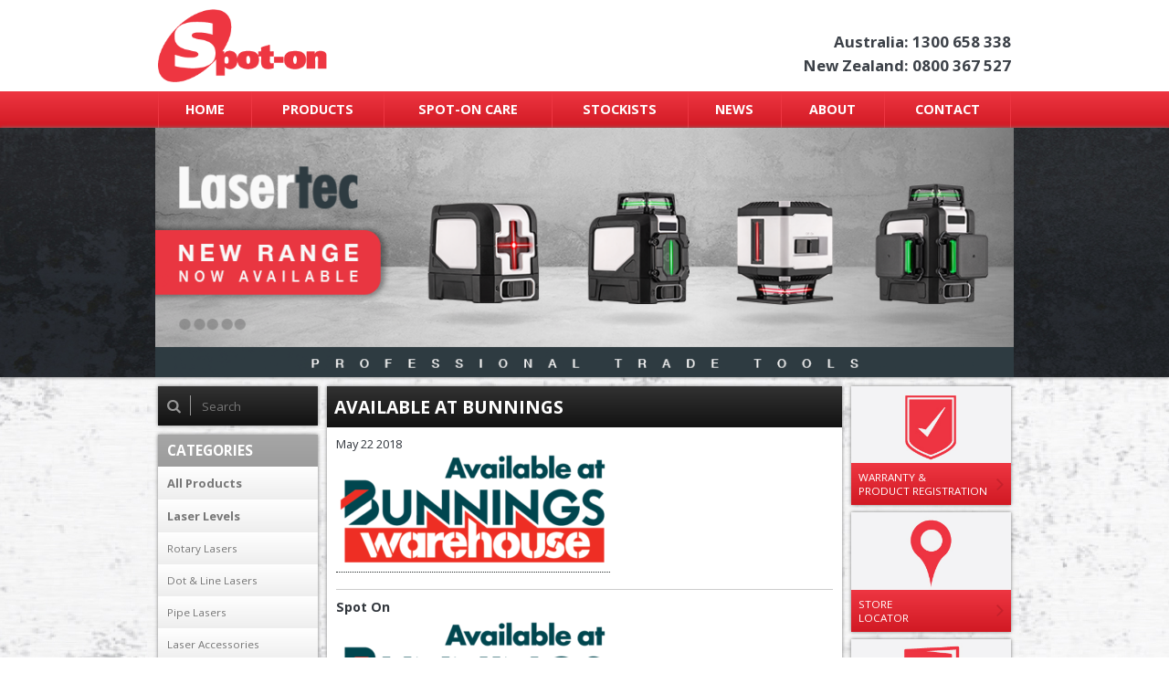

--- FILE ---
content_type: text/html; charset=UTF-8
request_url: https://www.spoton.com.au/?attachment_id=4651
body_size: 58898
content:
<!DOCTYPE html><!--[if lt IE 7]><html class="attachment wp-singular attachment-template-default single single-attachment postid-4651 attachmentid-4651 attachment-png wp-theme-spoton no-js lt-ie10 lt-ie9 lt-ie8 lt-ie7 theme-spoton woocommerce-no-js metaslider-plugin" lang="en"><![endif]--><!--[if IE 7]><html class="attachment wp-singular attachment-template-default single single-attachment postid-4651 attachmentid-4651 attachment-png wp-theme-spoton no-js lt-ie10 lt-ie9 lt-ie8 theme-spoton woocommerce-no-js metaslider-plugin" lang="en"><![endif]--><!--[if IE 8]><html class="attachment wp-singular attachment-template-default single single-attachment postid-4651 attachmentid-4651 attachment-png wp-theme-spoton no-js lt-ie10 lt-ie9 theme-spoton woocommerce-no-js metaslider-plugin" lang="en"><![endif]--><!--[if IE 9]><html class="attachment wp-singular attachment-template-default single single-attachment postid-4651 attachmentid-4651 attachment-png wp-theme-spoton no-js lt-ie10 theme-spoton woocommerce-no-js metaslider-plugin" lang="en"><![endif]--><!--[if gt IE 9]><!--><html class="attachment wp-singular attachment-template-default single single-attachment postid-4651 attachmentid-4651 attachment-png wp-theme-spoton no-js theme-spoton woocommerce-no-js metaslider-plugin" lang="en"><!--<![endif]--><head><!-- Google Tag Manager -->
<script>(function(w,d,s,l,i){w[l]=w[l]||[];w[l].push({'gtm.start':
new Date().getTime(),event:'gtm.js'});var f=d.getElementsByTagName(s)[0],
j=d.createElement(s),dl=l!='dataLayer'?'&l='+l:'';j.async=true;j.src=
'https://www.googletagmanager.com/gtm.js?id='+i+dl;f.parentNode.insertBefore(j,f);
})(window,document,'script','dataLayer','GTM-PPB7G8L');</script>
<!-- End Google Tag Manager --><meta charset="UTF-8" /><title>Available at Bunnings &#8211; Spot-on Lasers &amp; Tools</title><meta name="viewport" content="width=device-width, initial-scale=1.0, maximum-scale=1.0, user-scalable=yes" /><script src="https://www.spoton.com.au/wp-content/themes/spoton/js/modernizr.js"></script><link rel="stylesheet" type="text/css" media="all" href="https://www.spoton.com.au/wp-content/themes/spoton/style.css?1.0" /><link rel="stylesheet" type="text/css" media="print" href="https://www.spoton.com.au/wp-content/themes/spoton/css/print.css" /><link rel="pingback" href="https://www.spoton.com.au/xmlrpc.php" /><link rel="icon" type="image/png" href="https://www.spoton.com.au/wp-content/themes/spoton/img/icons/favicon.png" /><link rel="apple-touch-icon-precomposed" href="https://www.spoton.com.au/wp-content/themes/spoton/img/icons/favicon.png?1"><meta name='robots' content='index, follow, max-image-preview:large, max-snippet:-1, max-video-preview:-1' />

	<!-- This site is optimized with the Yoast SEO plugin v26.8 - https://yoast.com/product/yoast-seo-wordpress/ -->
	<link rel="canonical" href="https://www.spoton.com.au/" />
	<meta property="og:locale" content="en_US" />
	<meta property="og:type" content="article" />
	<meta property="og:title" content="Available at Bunnings &#8211; Spot-on Lasers &amp; Tools" />
	<meta property="og:url" content="https://www.spoton.com.au/" />
	<meta property="og:site_name" content="Spot-on Lasers &amp; Tools" />
	<meta property="og:image" content="https://www.spoton.com.au" />
	<meta property="og:image:width" content="531" />
	<meta property="og:image:height" content="227" />
	<meta property="og:image:type" content="image/png" />
	<script type="application/ld+json" class="yoast-schema-graph">{"@context":"https://schema.org","@graph":[{"@type":"WebPage","@id":"https://www.spoton.com.au/","url":"https://www.spoton.com.au/","name":"Available at Bunnings &#8211; Spot-on Lasers &amp; Tools","isPartOf":{"@id":"https://www.spoton.com.au/#website"},"primaryImageOfPage":{"@id":"https://www.spoton.com.au/#primaryimage"},"image":{"@id":"https://www.spoton.com.au/#primaryimage"},"thumbnailUrl":"https://www.spoton.com.au/wp-content/uploads/2018/03/Available-at-Bunnings.png","datePublished":"2018-05-22T05:30:03+00:00","breadcrumb":{"@id":"https://www.spoton.com.au/#breadcrumb"},"inLanguage":"en-US","potentialAction":[{"@type":"ReadAction","target":["https://www.spoton.com.au/"]}]},{"@type":"ImageObject","inLanguage":"en-US","@id":"https://www.spoton.com.au/#primaryimage","url":"https://www.spoton.com.au/wp-content/uploads/2018/03/Available-at-Bunnings.png","contentUrl":"https://www.spoton.com.au/wp-content/uploads/2018/03/Available-at-Bunnings.png","width":531,"height":227},{"@type":"BreadcrumbList","@id":"https://www.spoton.com.au/#breadcrumb","itemListElement":[{"@type":"ListItem","position":1,"name":"Home","item":"https://www.spoton.com.au/"},{"@type":"ListItem","position":2,"name":"Lasertec CL3 Hybrid Multi-line Laser","item":"https://www.spoton.com.au/product/lasertec-cl3-hybrid-multi-line-laser"},{"@type":"ListItem","position":3,"name":"Available at Bunnings"}]},{"@type":"WebSite","@id":"https://www.spoton.com.au/#website","url":"https://www.spoton.com.au/","name":"Spot-on Lasers &amp; Tools","description":"Knowledge • Design • Innovation","potentialAction":[{"@type":"SearchAction","target":{"@type":"EntryPoint","urlTemplate":"https://www.spoton.com.au/?s={search_term_string}"},"query-input":{"@type":"PropertyValueSpecification","valueRequired":true,"valueName":"search_term_string"}}],"inLanguage":"en-US"}]}</script>
	<!-- / Yoast SEO plugin. -->


<link rel='dns-prefetch' href='//maps.googleapis.com' />
<link rel='dns-prefetch' href='//code.jquery.com' />
<link rel="alternate" title="oEmbed (JSON)" type="application/json+oembed" href="https://www.spoton.com.au/wp-json/oembed/1.0/embed?url=https%3A%2F%2Fwww.spoton.com.au%2F%3Fattachment_id%3D4651" />
<link rel="alternate" title="oEmbed (XML)" type="text/xml+oembed" href="https://www.spoton.com.au/wp-json/oembed/1.0/embed?url=https%3A%2F%2Fwww.spoton.com.au%2F%3Fattachment_id%3D4651&#038;format=xml" />
<style id='wp-img-auto-sizes-contain-inline-css' type='text/css'>
img:is([sizes=auto i],[sizes^="auto," i]){contain-intrinsic-size:3000px 1500px}
/*# sourceURL=wp-img-auto-sizes-contain-inline-css */
</style>

<style id='wp-emoji-styles-inline-css' type='text/css'>

	img.wp-smiley, img.emoji {
		display: inline !important;
		border: none !important;
		box-shadow: none !important;
		height: 1em !important;
		width: 1em !important;
		margin: 0 0.07em !important;
		vertical-align: -0.1em !important;
		background: none !important;
		padding: 0 !important;
	}
/*# sourceURL=wp-emoji-styles-inline-css */
</style>
<link rel='stylesheet' id='wp-block-library-css' href='https://www.spoton.com.au/wp-includes/css/dist/block-library/style.min.css?ver=6.9' type='text/css' media='all' />
<link rel='stylesheet' id='wc-blocks-style-css' href='https://www.spoton.com.au/wp-content/plugins/woocommerce/assets/client/blocks/wc-blocks.css?ver=wc-10.4.3' type='text/css' media='all' />
<style id='global-styles-inline-css' type='text/css'>
:root{--wp--preset--aspect-ratio--square: 1;--wp--preset--aspect-ratio--4-3: 4/3;--wp--preset--aspect-ratio--3-4: 3/4;--wp--preset--aspect-ratio--3-2: 3/2;--wp--preset--aspect-ratio--2-3: 2/3;--wp--preset--aspect-ratio--16-9: 16/9;--wp--preset--aspect-ratio--9-16: 9/16;--wp--preset--color--black: #000000;--wp--preset--color--cyan-bluish-gray: #abb8c3;--wp--preset--color--white: #ffffff;--wp--preset--color--pale-pink: #f78da7;--wp--preset--color--vivid-red: #cf2e2e;--wp--preset--color--luminous-vivid-orange: #ff6900;--wp--preset--color--luminous-vivid-amber: #fcb900;--wp--preset--color--light-green-cyan: #7bdcb5;--wp--preset--color--vivid-green-cyan: #00d084;--wp--preset--color--pale-cyan-blue: #8ed1fc;--wp--preset--color--vivid-cyan-blue: #0693e3;--wp--preset--color--vivid-purple: #9b51e0;--wp--preset--gradient--vivid-cyan-blue-to-vivid-purple: linear-gradient(135deg,rgb(6,147,227) 0%,rgb(155,81,224) 100%);--wp--preset--gradient--light-green-cyan-to-vivid-green-cyan: linear-gradient(135deg,rgb(122,220,180) 0%,rgb(0,208,130) 100%);--wp--preset--gradient--luminous-vivid-amber-to-luminous-vivid-orange: linear-gradient(135deg,rgb(252,185,0) 0%,rgb(255,105,0) 100%);--wp--preset--gradient--luminous-vivid-orange-to-vivid-red: linear-gradient(135deg,rgb(255,105,0) 0%,rgb(207,46,46) 100%);--wp--preset--gradient--very-light-gray-to-cyan-bluish-gray: linear-gradient(135deg,rgb(238,238,238) 0%,rgb(169,184,195) 100%);--wp--preset--gradient--cool-to-warm-spectrum: linear-gradient(135deg,rgb(74,234,220) 0%,rgb(151,120,209) 20%,rgb(207,42,186) 40%,rgb(238,44,130) 60%,rgb(251,105,98) 80%,rgb(254,248,76) 100%);--wp--preset--gradient--blush-light-purple: linear-gradient(135deg,rgb(255,206,236) 0%,rgb(152,150,240) 100%);--wp--preset--gradient--blush-bordeaux: linear-gradient(135deg,rgb(254,205,165) 0%,rgb(254,45,45) 50%,rgb(107,0,62) 100%);--wp--preset--gradient--luminous-dusk: linear-gradient(135deg,rgb(255,203,112) 0%,rgb(199,81,192) 50%,rgb(65,88,208) 100%);--wp--preset--gradient--pale-ocean: linear-gradient(135deg,rgb(255,245,203) 0%,rgb(182,227,212) 50%,rgb(51,167,181) 100%);--wp--preset--gradient--electric-grass: linear-gradient(135deg,rgb(202,248,128) 0%,rgb(113,206,126) 100%);--wp--preset--gradient--midnight: linear-gradient(135deg,rgb(2,3,129) 0%,rgb(40,116,252) 100%);--wp--preset--font-size--small: 13px;--wp--preset--font-size--medium: 20px;--wp--preset--font-size--large: 36px;--wp--preset--font-size--x-large: 42px;--wp--preset--spacing--20: 0.44rem;--wp--preset--spacing--30: 0.67rem;--wp--preset--spacing--40: 1rem;--wp--preset--spacing--50: 1.5rem;--wp--preset--spacing--60: 2.25rem;--wp--preset--spacing--70: 3.38rem;--wp--preset--spacing--80: 5.06rem;--wp--preset--shadow--natural: 6px 6px 9px rgba(0, 0, 0, 0.2);--wp--preset--shadow--deep: 12px 12px 50px rgba(0, 0, 0, 0.4);--wp--preset--shadow--sharp: 6px 6px 0px rgba(0, 0, 0, 0.2);--wp--preset--shadow--outlined: 6px 6px 0px -3px rgb(255, 255, 255), 6px 6px rgb(0, 0, 0);--wp--preset--shadow--crisp: 6px 6px 0px rgb(0, 0, 0);}:where(.is-layout-flex){gap: 0.5em;}:where(.is-layout-grid){gap: 0.5em;}body .is-layout-flex{display: flex;}.is-layout-flex{flex-wrap: wrap;align-items: center;}.is-layout-flex > :is(*, div){margin: 0;}body .is-layout-grid{display: grid;}.is-layout-grid > :is(*, div){margin: 0;}:where(.wp-block-columns.is-layout-flex){gap: 2em;}:where(.wp-block-columns.is-layout-grid){gap: 2em;}:where(.wp-block-post-template.is-layout-flex){gap: 1.25em;}:where(.wp-block-post-template.is-layout-grid){gap: 1.25em;}.has-black-color{color: var(--wp--preset--color--black) !important;}.has-cyan-bluish-gray-color{color: var(--wp--preset--color--cyan-bluish-gray) !important;}.has-white-color{color: var(--wp--preset--color--white) !important;}.has-pale-pink-color{color: var(--wp--preset--color--pale-pink) !important;}.has-vivid-red-color{color: var(--wp--preset--color--vivid-red) !important;}.has-luminous-vivid-orange-color{color: var(--wp--preset--color--luminous-vivid-orange) !important;}.has-luminous-vivid-amber-color{color: var(--wp--preset--color--luminous-vivid-amber) !important;}.has-light-green-cyan-color{color: var(--wp--preset--color--light-green-cyan) !important;}.has-vivid-green-cyan-color{color: var(--wp--preset--color--vivid-green-cyan) !important;}.has-pale-cyan-blue-color{color: var(--wp--preset--color--pale-cyan-blue) !important;}.has-vivid-cyan-blue-color{color: var(--wp--preset--color--vivid-cyan-blue) !important;}.has-vivid-purple-color{color: var(--wp--preset--color--vivid-purple) !important;}.has-black-background-color{background-color: var(--wp--preset--color--black) !important;}.has-cyan-bluish-gray-background-color{background-color: var(--wp--preset--color--cyan-bluish-gray) !important;}.has-white-background-color{background-color: var(--wp--preset--color--white) !important;}.has-pale-pink-background-color{background-color: var(--wp--preset--color--pale-pink) !important;}.has-vivid-red-background-color{background-color: var(--wp--preset--color--vivid-red) !important;}.has-luminous-vivid-orange-background-color{background-color: var(--wp--preset--color--luminous-vivid-orange) !important;}.has-luminous-vivid-amber-background-color{background-color: var(--wp--preset--color--luminous-vivid-amber) !important;}.has-light-green-cyan-background-color{background-color: var(--wp--preset--color--light-green-cyan) !important;}.has-vivid-green-cyan-background-color{background-color: var(--wp--preset--color--vivid-green-cyan) !important;}.has-pale-cyan-blue-background-color{background-color: var(--wp--preset--color--pale-cyan-blue) !important;}.has-vivid-cyan-blue-background-color{background-color: var(--wp--preset--color--vivid-cyan-blue) !important;}.has-vivid-purple-background-color{background-color: var(--wp--preset--color--vivid-purple) !important;}.has-black-border-color{border-color: var(--wp--preset--color--black) !important;}.has-cyan-bluish-gray-border-color{border-color: var(--wp--preset--color--cyan-bluish-gray) !important;}.has-white-border-color{border-color: var(--wp--preset--color--white) !important;}.has-pale-pink-border-color{border-color: var(--wp--preset--color--pale-pink) !important;}.has-vivid-red-border-color{border-color: var(--wp--preset--color--vivid-red) !important;}.has-luminous-vivid-orange-border-color{border-color: var(--wp--preset--color--luminous-vivid-orange) !important;}.has-luminous-vivid-amber-border-color{border-color: var(--wp--preset--color--luminous-vivid-amber) !important;}.has-light-green-cyan-border-color{border-color: var(--wp--preset--color--light-green-cyan) !important;}.has-vivid-green-cyan-border-color{border-color: var(--wp--preset--color--vivid-green-cyan) !important;}.has-pale-cyan-blue-border-color{border-color: var(--wp--preset--color--pale-cyan-blue) !important;}.has-vivid-cyan-blue-border-color{border-color: var(--wp--preset--color--vivid-cyan-blue) !important;}.has-vivid-purple-border-color{border-color: var(--wp--preset--color--vivid-purple) !important;}.has-vivid-cyan-blue-to-vivid-purple-gradient-background{background: var(--wp--preset--gradient--vivid-cyan-blue-to-vivid-purple) !important;}.has-light-green-cyan-to-vivid-green-cyan-gradient-background{background: var(--wp--preset--gradient--light-green-cyan-to-vivid-green-cyan) !important;}.has-luminous-vivid-amber-to-luminous-vivid-orange-gradient-background{background: var(--wp--preset--gradient--luminous-vivid-amber-to-luminous-vivid-orange) !important;}.has-luminous-vivid-orange-to-vivid-red-gradient-background{background: var(--wp--preset--gradient--luminous-vivid-orange-to-vivid-red) !important;}.has-very-light-gray-to-cyan-bluish-gray-gradient-background{background: var(--wp--preset--gradient--very-light-gray-to-cyan-bluish-gray) !important;}.has-cool-to-warm-spectrum-gradient-background{background: var(--wp--preset--gradient--cool-to-warm-spectrum) !important;}.has-blush-light-purple-gradient-background{background: var(--wp--preset--gradient--blush-light-purple) !important;}.has-blush-bordeaux-gradient-background{background: var(--wp--preset--gradient--blush-bordeaux) !important;}.has-luminous-dusk-gradient-background{background: var(--wp--preset--gradient--luminous-dusk) !important;}.has-pale-ocean-gradient-background{background: var(--wp--preset--gradient--pale-ocean) !important;}.has-electric-grass-gradient-background{background: var(--wp--preset--gradient--electric-grass) !important;}.has-midnight-gradient-background{background: var(--wp--preset--gradient--midnight) !important;}.has-small-font-size{font-size: var(--wp--preset--font-size--small) !important;}.has-medium-font-size{font-size: var(--wp--preset--font-size--medium) !important;}.has-large-font-size{font-size: var(--wp--preset--font-size--large) !important;}.has-x-large-font-size{font-size: var(--wp--preset--font-size--x-large) !important;}
/*# sourceURL=global-styles-inline-css */
</style>

<style id='classic-theme-styles-inline-css' type='text/css'>
/*! This file is auto-generated */
.wp-block-button__link{color:#fff;background-color:#32373c;border-radius:9999px;box-shadow:none;text-decoration:none;padding:calc(.667em + 2px) calc(1.333em + 2px);font-size:1.125em}.wp-block-file__button{background:#32373c;color:#fff;text-decoration:none}
/*# sourceURL=/wp-includes/css/classic-themes.min.css */
</style>
<link rel='stylesheet' id='simplemap-map-style-css' href='https://www.spoton.com.au/wp-content/plugins/simplemap-styles/style.css?ver=6.9' type='text/css' media='all' />
<style id='woocommerce-inline-inline-css' type='text/css'>
.woocommerce form .form-row .required { visibility: visible; }
/*# sourceURL=woocommerce-inline-inline-css */
</style>
<script type="text/javascript" src="https://www.spoton.com.au/wp-includes/js/jquery/jquery.js" id="jquery-js"></script>
<script type="text/javascript" src="https://www.spoton.com.au?simplemap-master-js=1&amp;smpid=4651&amp;ver=6.9" id="simplemap-master-js-js"></script>
<script type="text/javascript" src="https://maps.googleapis.com/maps/api/js?key=AIzaSyAITk5NtqoHFsEUqaTZztCom7yfV8NBuT4&amp;v=3&amp;language=en-AU&amp;region=AU&amp;ver=6.9" id="simplemap-google-api-js"></script>
<script type="text/javascript" src="https://www.spoton.com.au/wp-content/plugins/woocommerce/assets/js/jquery-blockui/jquery.blockUI.min.js?ver=2.7.0-wc.10.4.3" id="wc-jquery-blockui-js" defer="defer" data-wp-strategy="defer"></script>
<script type="text/javascript" id="wc-add-to-cart-js-extra">
/* <![CDATA[ */
var wc_add_to_cart_params = {"ajax_url":"/wp-admin/admin-ajax.php","wc_ajax_url":"/?wc-ajax=%%endpoint%%","i18n_view_cart":"View cart","cart_url":"https://www.spoton.com.au","is_cart":"","cart_redirect_after_add":"no"};
//# sourceURL=wc-add-to-cart-js-extra
/* ]]> */
</script>
<script type="text/javascript" src="https://www.spoton.com.au/wp-content/plugins/woocommerce/assets/js/frontend/add-to-cart.min.js?ver=10.4.3" id="wc-add-to-cart-js" defer="defer" data-wp-strategy="defer"></script>
<script type="text/javascript" src="https://www.spoton.com.au/wp-content/plugins/woocommerce/assets/js/js-cookie/js.cookie.min.js?ver=2.1.4-wc.10.4.3" id="wc-js-cookie-js" defer="defer" data-wp-strategy="defer"></script>
<script type="text/javascript" id="woocommerce-js-extra">
/* <![CDATA[ */
var woocommerce_params = {"ajax_url":"/wp-admin/admin-ajax.php","wc_ajax_url":"/?wc-ajax=%%endpoint%%","i18n_password_show":"Show password","i18n_password_hide":"Hide password"};
//# sourceURL=woocommerce-js-extra
/* ]]> */
</script>
<script type="text/javascript" src="https://www.spoton.com.au/wp-content/plugins/woocommerce/assets/js/frontend/woocommerce.min.js?ver=10.4.3" id="woocommerce-js" defer="defer" data-wp-strategy="defer"></script>
<script type="text/javascript" src="https://code.jquery.com/jquery-migrate-1.4.1.min.js" id="jquery-migrate-js"></script>
<link rel="https://api.w.org/" href="https://www.spoton.com.au/wp-json/" /><link rel="alternate" title="JSON" type="application/json" href="https://www.spoton.com.au/wp-json/wp/v2/media/4651" /><link rel="EditURI" type="application/rsd+xml" title="RSD" href="https://www.spoton.com.au/xmlrpc.php?rsd" />
<meta name="generator" content="WordPress 6.9" />
<meta name="generator" content="WooCommerce 10.4.3" />
<link rel='shortlink' href='https://www.spoton.com.au/?p=4651' />
	<noscript><style>.woocommerce-product-gallery{ opacity: 1 !important; }</style></noscript>
	</head><body id="available-at-bunnings" class="attachment wp-singular attachment-template-default single single-attachment postid-4651 attachmentid-4651 attachment-png wp-theme-spoton theme-spoton woocommerce-no-js metaslider-plugin" itemscope itemtype="http://schema.org/WebPage"><!-- Google Tag Manager (noscript) -->
<noscript><iframe src="https://www.googletagmanager.com/ns.html?id=GTM-PPB7G8L"
height="0" width="0" style="display:none;visibility:hidden"></iframe></noscript>
<!-- End Google Tag Manager (noscript) --><!--[if lte IE 8]><div id="browser"><span>You are using an outdated version of Microsoft's Internet Explorer web browser, which does not display modern web sites properly (including this one). To ensure you always see sites at their best and your browser security is up to date, it is highly recommended that you <a href="http://browsehappy.com/" target="_blank">upgrade to a modern browser</a>.</span></div><![endif]--><div id="spoton"><header><div class="container"><div class="row"><div class="six columns"><a class="logo" href="https://www.spoton.com.au" title="Spot-on Lasers &amp; Tools | Knowledge • Design • Innovation ">Spot-on Lasers &amp; Tools</a><div class="print"><img class="logo" src="https://www.spoton.com.au/wp-content/themes/spoton/print/logo.png" alt="Spot-on Lasers &amp; Tools" title="Spot-on Lasers &amp; Tools" /></div></div><div class="ten columns"><div id="details"><span>Australia: 1300&nbsp;658&nbsp;338</span><span>New Zealand: 0800&nbsp;367&nbsp;527</span></div></div></div></div></header><div id="responsive" class="gradient"><span><i class="fa fa-bars"></i></span><ul id="menu-main" class="nav-mobile"><li id="menu-item-453" class="menu-item menu-item-type-post_type menu-item-object-page menu-item-home menu-item-453 menu-item-home menu-item-publish"><a href="https://www.spoton.com.au/">Home</a></li>
<li id="menu-item-454" class="menu-item menu-item-type-post_type menu-item-object-page menu-item-has-children menu-item-454 menu-item-products menu-item-publish"><a href="https://www.spoton.com.au/products">Products</a>
<ul class="sub-menu">
	<li id="menu-item-725" class="menu-item menu-item-type-taxonomy menu-item-object-product_cat menu-item-has-children menu-item-725"><a href="https://www.spoton.com.au/products/category/laser-levels">Laser Levels</a>
	<ul class="sub-menu">
		<li id="menu-item-727" class="menu-item menu-item-type-taxonomy menu-item-object-product_cat menu-item-727"><a href="https://www.spoton.com.au/products/category/laser-levels/rotary-lasers">Rotary Lasers</a></li>
		<li id="menu-item-726" class="menu-item menu-item-type-taxonomy menu-item-object-product_cat menu-item-726"><a href="https://www.spoton.com.au/products/category/laser-levels/dot-line-lasers">Dot &amp; Line Lasers</a></li>
		<li id="menu-item-730" class="menu-item menu-item-type-taxonomy menu-item-object-product_cat menu-item-730"><a href="https://www.spoton.com.au/products/category/laser-levels/pipe-lasers">Pipe Lasers</a></li>
		<li id="menu-item-728" class="menu-item menu-item-type-taxonomy menu-item-object-product_cat menu-item-728"><a href="https://www.spoton.com.au/products/category/laser-levels/accessories">Laser Accessories</a></li>
	</ul>
</li>
	<li id="menu-item-729" class="menu-item menu-item-type-taxonomy menu-item-object-product_cat menu-item-729"><a href="https://www.spoton.com.au/products/category/optical-levels">Optical Levels</a></li>
	<li id="menu-item-733" class="menu-item menu-item-type-taxonomy menu-item-object-product_cat menu-item-has-children menu-item-733"><a href="https://www.spoton.com.au/products/category/inspection-testing">Inspection &amp; Testing</a>
	<ul class="sub-menu">
		<li id="menu-item-737" class="menu-item menu-item-type-taxonomy menu-item-object-product_cat menu-item-737"><a href="https://www.spoton.com.au/products/category/inspection-testing/inspection-cameras">Inspection Cameras</a></li>
		<li id="menu-item-738" class="menu-item menu-item-type-taxonomy menu-item-object-product_cat menu-item-738"><a href="https://www.spoton.com.au/products/category/inspection-testing/wall-scanners">Wall Scanners</a></li>
		<li id="menu-item-739" class="menu-item menu-item-type-taxonomy menu-item-object-product_cat menu-item-739"><a href="https://www.spoton.com.au/products/category/inspection-testing/accessories-inspection-testing">Accessories</a></li>
	</ul>
</li>
	<li id="menu-item-1223" class="menu-item menu-item-type-taxonomy menu-item-object-product_cat menu-item-has-children menu-item-1223"><a href="https://www.spoton.com.au/products/category/digital-measurement">Digital Measurement</a>
	<ul class="sub-menu">
		<li id="menu-item-732" class="menu-item menu-item-type-taxonomy menu-item-object-product_cat menu-item-732"><a href="https://www.spoton.com.au/products/category/digital-measurement/digital-levels">Digital Levels</a></li>
		<li id="menu-item-731" class="menu-item menu-item-type-taxonomy menu-item-object-product_cat menu-item-731"><a href="https://www.spoton.com.au/products/category/digital-measurement/distance-measurers">Distance Measurers</a></li>
	</ul>
</li>
</ul>
</li>
<li id="menu-item-472" class="menu-item menu-item-type-post_type menu-item-object-page menu-item-has-children menu-item-472 menu-item-support menu-item-publish"><a href="https://www.spoton.com.au/support">Spot-on Care</a>
<ul class="sub-menu">
	<li id="menu-item-474" class="menu-item menu-item-type-post_type menu-item-object-page menu-item-474 menu-item-warranty-information menu-item-publish"><a href="https://www.spoton.com.au/support/warranty-information">Warranty Info and Product Registration</a></li>
	<li id="menu-item-473" class="menu-item menu-item-type-post_type menu-item-object-page menu-item-473 menu-item-calibrations-and-repairs menu-item-publish"><a href="https://www.spoton.com.au/support/calibrations-and-repairs">Calibrations and Repairs</a></li>
	<li id="menu-item-5079" class="menu-item menu-item-type-post_type menu-item-object-page menu-item-5079 menu-item-redemptions menu-item-publish"><a href="https://www.spoton.com.au/redemptions">Bonus Redemptions</a></li>
	<li id="menu-item-475" class="menu-item menu-item-type-post_type menu-item-object-page menu-item-475 menu-item-faqs menu-item-publish"><a href="https://www.spoton.com.au/support/faqs">FAQs</a></li>
	<li id="menu-item-476" class="menu-item menu-item-type-post_type menu-item-object-page menu-item-476 menu-item-retailer-training menu-item-publish"><a href="https://www.spoton.com.au/support/retailer-training">Retailer Training</a></li>
	<li id="menu-item-1516" class="menu-item menu-item-type-post_type menu-item-object-page menu-item-1516 menu-item-manuals menu-item-publish"><a href="https://www.spoton.com.au/support/manuals">Manuals</a></li>
	<li id="menu-item-871" class="menu-item menu-item-type-post_type menu-item-object-page menu-item-871 menu-item-catalogues menu-item-publish"><a href="https://www.spoton.com.au/support/catalogues">Catalogues</a></li>
</ul>
</li>
<li id="menu-item-720" class="menu-item menu-item-type-post_type menu-item-object-page menu-item-720 menu-item-stockists menu-item-publish"><a href="https://www.spoton.com.au/stockists">Stockists</a></li>
<li id="menu-item-477" class="menu-item menu-item-type-post_type menu-item-object-page menu-item-477 menu-item-news menu-item-publish"><a href="https://www.spoton.com.au/news">News</a></li>
<li id="menu-item-478" class="menu-item menu-item-type-post_type menu-item-object-page menu-item-has-children menu-item-478 menu-item-about menu-item-publish"><a href="https://www.spoton.com.au/about">About</a>
<ul class="sub-menu">
	<li id="menu-item-4146" class="menu-item menu-item-type-post_type menu-item-object-page menu-item-4146 menu-item-careers menu-item-publish"><a href="https://www.spoton.com.au/careers">Careers</a></li>
</ul>
</li>
<li id="menu-item-479" class="menu-item menu-item-type-post_type menu-item-object-page menu-item-479 menu-item-contact menu-item-publish"><a href="https://www.spoton.com.au/contact">Contact</a></li>
</ul></div><nav class="gradient"><div class="container"><div class="row"><div class="sixteen columns"><ul id="menu-main-1" class="nav"><li class="menu-item menu-item-type-post_type menu-item-object-page menu-item-home menu-item-453 menu-item-home menu-item-publish"><a href="https://www.spoton.com.au/">Home</a></li>
<li class="menu-item menu-item-type-post_type menu-item-object-page menu-item-has-children menu-item-454 menu-item-products menu-item-publish"><a href="https://www.spoton.com.au/products">Products</a>
<ul class="sub-menu">
	<li class="menu-item menu-item-type-taxonomy menu-item-object-product_cat menu-item-has-children menu-item-725"><a href="https://www.spoton.com.au/products/category/laser-levels">Laser Levels</a>
	<ul class="sub-menu">
		<li class="menu-item menu-item-type-taxonomy menu-item-object-product_cat menu-item-727"><a href="https://www.spoton.com.au/products/category/laser-levels/rotary-lasers">Rotary Lasers</a></li>
		<li class="menu-item menu-item-type-taxonomy menu-item-object-product_cat menu-item-726"><a href="https://www.spoton.com.au/products/category/laser-levels/dot-line-lasers">Dot &amp; Line Lasers</a></li>
		<li class="menu-item menu-item-type-taxonomy menu-item-object-product_cat menu-item-730"><a href="https://www.spoton.com.au/products/category/laser-levels/pipe-lasers">Pipe Lasers</a></li>
		<li class="menu-item menu-item-type-taxonomy menu-item-object-product_cat menu-item-728"><a href="https://www.spoton.com.au/products/category/laser-levels/accessories">Laser Accessories</a></li>
	</ul>
</li>
	<li class="menu-item menu-item-type-taxonomy menu-item-object-product_cat menu-item-729"><a href="https://www.spoton.com.au/products/category/optical-levels">Optical Levels</a></li>
	<li class="menu-item menu-item-type-taxonomy menu-item-object-product_cat menu-item-has-children menu-item-733"><a href="https://www.spoton.com.au/products/category/inspection-testing">Inspection &amp; Testing</a>
	<ul class="sub-menu">
		<li class="menu-item menu-item-type-taxonomy menu-item-object-product_cat menu-item-737"><a href="https://www.spoton.com.au/products/category/inspection-testing/inspection-cameras">Inspection Cameras</a></li>
		<li class="menu-item menu-item-type-taxonomy menu-item-object-product_cat menu-item-738"><a href="https://www.spoton.com.au/products/category/inspection-testing/wall-scanners">Wall Scanners</a></li>
		<li class="menu-item menu-item-type-taxonomy menu-item-object-product_cat menu-item-739"><a href="https://www.spoton.com.au/products/category/inspection-testing/accessories-inspection-testing">Accessories</a></li>
	</ul>
</li>
	<li class="menu-item menu-item-type-taxonomy menu-item-object-product_cat menu-item-has-children menu-item-1223"><a href="https://www.spoton.com.au/products/category/digital-measurement">Digital Measurement</a>
	<ul class="sub-menu">
		<li class="menu-item menu-item-type-taxonomy menu-item-object-product_cat menu-item-732"><a href="https://www.spoton.com.au/products/category/digital-measurement/digital-levels">Digital Levels</a></li>
		<li class="menu-item menu-item-type-taxonomy menu-item-object-product_cat menu-item-731"><a href="https://www.spoton.com.au/products/category/digital-measurement/distance-measurers">Distance Measurers</a></li>
	</ul>
</li>
</ul>
</li>
<li class="menu-item menu-item-type-post_type menu-item-object-page menu-item-has-children menu-item-472 menu-item-support menu-item-publish"><a href="https://www.spoton.com.au/support">Spot-on Care</a>
<ul class="sub-menu">
	<li class="menu-item menu-item-type-post_type menu-item-object-page menu-item-474 menu-item-warranty-information menu-item-publish"><a href="https://www.spoton.com.au/support/warranty-information">Warranty Info and Product Registration</a></li>
	<li class="menu-item menu-item-type-post_type menu-item-object-page menu-item-473 menu-item-calibrations-and-repairs menu-item-publish"><a href="https://www.spoton.com.au/support/calibrations-and-repairs">Calibrations and Repairs</a></li>
	<li class="menu-item menu-item-type-post_type menu-item-object-page menu-item-5079 menu-item-redemptions menu-item-publish"><a href="https://www.spoton.com.au/redemptions">Bonus Redemptions</a></li>
	<li class="menu-item menu-item-type-post_type menu-item-object-page menu-item-475 menu-item-faqs menu-item-publish"><a href="https://www.spoton.com.au/support/faqs">FAQs</a></li>
	<li class="menu-item menu-item-type-post_type menu-item-object-page menu-item-476 menu-item-retailer-training menu-item-publish"><a href="https://www.spoton.com.au/support/retailer-training">Retailer Training</a></li>
	<li class="menu-item menu-item-type-post_type menu-item-object-page menu-item-1516 menu-item-manuals menu-item-publish"><a href="https://www.spoton.com.au/support/manuals">Manuals</a></li>
	<li class="menu-item menu-item-type-post_type menu-item-object-page menu-item-871 menu-item-catalogues menu-item-publish"><a href="https://www.spoton.com.au/support/catalogues">Catalogues</a></li>
</ul>
</li>
<li class="menu-item menu-item-type-post_type menu-item-object-page menu-item-720 menu-item-stockists menu-item-publish"><a href="https://www.spoton.com.au/stockists">Stockists</a></li>
<li class="menu-item menu-item-type-post_type menu-item-object-page menu-item-477 menu-item-news menu-item-publish"><a href="https://www.spoton.com.au/news">News</a></li>
<li class="menu-item menu-item-type-post_type menu-item-object-page menu-item-has-children menu-item-478 menu-item-about menu-item-publish"><a href="https://www.spoton.com.au/about">About</a>
<ul class="sub-menu">
	<li class="menu-item menu-item-type-post_type menu-item-object-page menu-item-4146 menu-item-careers menu-item-publish"><a href="https://www.spoton.com.au/careers">Careers</a></li>
</ul>
</li>
<li class="menu-item menu-item-type-post_type menu-item-object-page menu-item-479 menu-item-contact menu-item-publish"><a href="https://www.spoton.com.au/contact">Contact</a></li>
</ul></div></div></div></nav><div id="slideshow"><div class="container"><div class="row"><div class="sixteen columns"><div class="slideshow-container"><div id="metaslider-id-1522" style="width: 100%;" class="ml-slider-3-104-0 metaslider metaslider-flex metaslider-1522 ml-slider ms-theme-default nav-hidden" role="region" aria-label="New Slider" data-height="300" data-width="700">
    <div id="metaslider_container_1522">
        <div id="metaslider_1522">
            <ul class='slides'>
                <li style="display: block; width: 100%;" class="slide-4923 ms-image " aria-roledescription="slide" data-date="2019-01-30 15:27:06" data-filename="Product-Registration-Web-Banner.png" data-slide-type="image"><a href="https://www.spoton.com.au/support/warranty-information" target="_self" aria-label="View Slide Details" class="metaslider_image_link"><img width="998" height="290" src="https://www.spoton.com.au/wp-content/uploads/2019/01/Product-Registration-Web-Banner.png" class="slider-1522 slide-4923 msDefaultImage" alt="" rel="" title="Product-Registration-Web-Banner" decoding="async" fetchpriority="high" srcset="https://www.spoton.com.au/wp-content/uploads/2019/01/Product-Registration-Web-Banner.png 998w, https://www.spoton.com.au/wp-content/uploads/2019/01/Product-Registration-Web-Banner-300x87.png 300w, https://www.spoton.com.au/wp-content/uploads/2019/01/Product-Registration-Web-Banner-768x223.png 768w, https://www.spoton.com.au/wp-content/uploads/2019/01/Product-Registration-Web-Banner-600x174.png 600w" sizes="(max-width: 998px) 100vw, 998px" /></a></li>
                <li style="display: none; width: 100%;" class="slide-5142 ms-image " aria-roledescription="slide" data-date="2019-12-13 12:17:01" data-filename="Lasertec-New-Range-Web-Banner.png" data-slide-type="image"><a href="https://www.spoton.com.au/brands/lasertec" target="_self" aria-label="View Slide Details" class="metaslider_image_link"><img width="998" height="290" src="https://www.spoton.com.au/wp-content/uploads/2019/12/Lasertec-New-Range-Web-Banner.png" class="slider-1522 slide-5142 msDefaultImage" alt="" rel="" title="Lasertec New Range - Web Banner" decoding="async" srcset="https://www.spoton.com.au/wp-content/uploads/2019/12/Lasertec-New-Range-Web-Banner.png 998w, https://www.spoton.com.au/wp-content/uploads/2019/12/Lasertec-New-Range-Web-Banner-300x87.png 300w, https://www.spoton.com.au/wp-content/uploads/2019/12/Lasertec-New-Range-Web-Banner-768x223.png 768w, https://www.spoton.com.au/wp-content/uploads/2019/12/Lasertec-New-Range-Web-Banner-600x174.png 600w" sizes="(max-width: 998px) 100vw, 998px" /></a></li>
                <li style="display: none; width: 100%;" class="slide-3904 ms-image " aria-roledescription="slide" data-date="2016-06-20 09:10:05" data-filename="Banner-07.png" data-slide-type="image"><a href="https://www.spoton.com.au/support" target="_self" aria-label="View Slide Details" class="metaslider_image_link"><img width="998" height="290" src="https://www.spoton.com.au/wp-content/uploads/2016/06/Banner-07.png" class="slider-1522 slide-3904 msDefaultImage" alt="" rel="" title="" decoding="async" srcset="https://www.spoton.com.au/wp-content/uploads/2016/06/Banner-07.png 998w, https://www.spoton.com.au/wp-content/uploads/2016/06/Banner-07-300x87.png 300w, https://www.spoton.com.au/wp-content/uploads/2016/06/Banner-07-768x223.png 768w" sizes="(max-width: 998px) 100vw, 998px" /></a></li>
            </ul>
        </div>
        
    </div>
</div></div></div></div></div></div> <section id="content"><div class="container"><div class="row"><div class="ten columns"><article id="post-4651" class="post-4651 attachment type-attachment status-inherit hentry"><div class="inner"><h1 class="gradient dark">Available at Bunnings</h1><small>May 22 2018</small><p class="attachment"><a href='https://www.spoton.com.au/wp-content/uploads/2018/03/Available-at-Bunnings.png'><img loading="lazy" decoding="async" width="300" height="128" src="https://www.spoton.com.au/wp-content/uploads/2018/03/Available-at-Bunnings-300x128.png" class="attachment-medium size-medium" alt="" srcset="https://www.spoton.com.au/wp-content/uploads/2018/03/Available-at-Bunnings-300x128.png 300w, https://www.spoton.com.au/wp-content/uploads/2018/03/Available-at-Bunnings.png 531w" sizes="auto, (max-width: 300px) 100vw, 300px" /></a></p>


<span class="author">
<h5>Spot On</h5>



<p class="attachment"><a href='https://www.spoton.com.au/wp-content/uploads/2018/03/Available-at-Bunnings.png'><img loading="lazy" decoding="async" width="300" height="128" src="https://www.spoton.com.au/wp-content/uploads/2018/03/Available-at-Bunnings-300x128.png" class="attachment-medium size-medium" alt="" srcset="https://www.spoton.com.au/wp-content/uploads/2018/03/Available-at-Bunnings-300x128.png 300w, https://www.spoton.com.au/wp-content/uploads/2018/03/Available-at-Bunnings.png 531w" sizes="auto, (max-width: 300px) 100vw, 300px" /></a></p>
</span>

<div class="pagination single group"><div class="left"><a href="https://www.spoton.com.au/product/lasertec-cl3-hybrid-multi-line-laser" rel="prev"><i class="fa fa-angle-left"></i></a>&nbsp;</div><div class="right">&nbsp;</div></div></div></article></div><div class="three columns left"><aside><div class="searchbox gradient dark"><form role="search" method="get" id="searchform" action="https://www.spoton.com.au/">
<div><button type="submit" id="searchsubmit"><i class="fa fa-search"></i></button><input type="text" value="" name="s" id="s" placeholder="Search" />
				
				<input type="hidden" name="post_type" value="product" /></div>
</form></div>

<ul class="nav-categories"><li class="title gradient light">Categories</li><li><a href="https://www.spoton.com.au/products/category/all-products">All Products</a></li><li><a href="https://www.spoton.com.au/products/category/laser-levels">Laser Levels</a><ul class="wsubcategs"><li><a href="https://www.spoton.com.au/products/category/laser-levels/rotary-lasers">Rotary Lasers</a></li><li><a href="https://www.spoton.com.au/products/category/laser-levels/dot-line-lasers">Dot &amp; Line Lasers</a></li><li><a href="https://www.spoton.com.au/products/category/laser-levels/pipe-lasers">Pipe Lasers</a></li><li><a href="https://www.spoton.com.au/products/category/laser-levels/accessories">Laser Accessories</a></li></ul></li><li><a href="https://www.spoton.com.au/products/category/optical-levels">Optical Levels</a></li><li><a href="https://www.spoton.com.au/products/category/inspection-testing">Inspection &amp; Testing</a><ul class="wsubcategs"><li><a href="https://www.spoton.com.au/products/category/inspection-testing/inspection-cameras">Inspection Cameras</a></li><li><a href="https://www.spoton.com.au/products/category/inspection-testing/temperature-cameras">Temperature Cameras</a></li><li><a href="https://www.spoton.com.au/products/category/inspection-testing/wall-scanners">Wall Scanners</a></li><li><a href="https://www.spoton.com.au/products/category/inspection-testing/accessories-inspection-testing">Accessories</a></li></ul></li><li><a href="https://www.spoton.com.au/products/category/digital-measurement">Digital Measurement</a><ul class="wsubcategs"><li><a href="https://www.spoton.com.au/products/category/digital-measurement/digital-levels">Digital Levels</a></li><li><a href="https://www.spoton.com.au/products/category/digital-measurement/distance-measurers">Distance Measurers</a></li></ul></li><li><a href="https://www.spoton.com.au/products/category/superseded-products">Superseded Products</a></li></ul>

<ul id="menu-brands" class="nav-brands"><li class="title gradient light">Brands</li><li id="menu-item-1651" class="centrepoint menu-item menu-item-type-taxonomy menu-item-object-product_tag menu-item-1651"><a href="https://www.spoton.com.au/brands/centrepoint">Centre Point</a></li>
<li id="menu-item-558" class="extreme menu-item menu-item-type-taxonomy menu-item-object-product_tag menu-item-558"><a href="https://www.spoton.com.au/brands/extreme">Extreme</a></li>
<li id="menu-item-559" class="general menu-item menu-item-type-taxonomy menu-item-object-product_tag menu-item-559"><a href="https://www.spoton.com.au/brands/general">General</a></li>
<li id="menu-item-4949" class="titanium menu-item menu-item-type-taxonomy menu-item-object-product_tag menu-item-4949"><a href="https://www.spoton.com.au/brands/general-titanium-series">General Titanium Series</a></li>
<li id="menu-item-3001" class="homeline menu-item menu-item-type-taxonomy menu-item-object-product_tag menu-item-3001"><a href="https://www.spoton.com.au/brands/homeline">Homeline</a></li>
<li id="menu-item-4705" class="lasertec menu-item menu-item-type-taxonomy menu-item-object-product_tag menu-item-4705"><a href="https://www.spoton.com.au/brands/lasertec">Lasertec</a></li>
<li id="menu-item-560" class="powerline menu-item menu-item-type-taxonomy menu-item-object-product_tag menu-item-560"><a href="https://www.spoton.com.au/brands/powerline">Powerline</a></li>
<li id="menu-item-867" class="vigil menu-item menu-item-type-taxonomy menu-item-object-product_tag menu-item-867"><a href="https://www.spoton.com.au/brands/vigil-technology">Vigil Technology</a></li>
</ul></aside></div><div class="three columns right"><aside><ul class="banners">
	<li>
		<a href="https://www.spoton.com.au/support/warranty-information/">
			<div class="text gradient">Warranty &amp;<span>Product Registration</span><i class="fa fa-angle-right"></i>
			</div>
		</a>
	</li>
	<li>
		<a href="https://www.spoton.com.au/stockists/">
			<div class="text gradient">Store <span>Locator</span><i class="fa fa-angle-right"></i>
			</div>
		</a>
	</li>
	<li>
		<a href="https://www.spoton.com.au/products/catalogues/">
			<div class="text gradient">Product <span>Catalogues</span><i class="fa fa-angle-right"></i>
			</div>
		</a>
	</li>
	<li>
		<a href="https://www.spoton.com.au/support/">
			<div class="text gradient">Spot On <span>Care</span><i class="fa fa-angle-right"></i>
			</div>
		</a>
	</li>
</ul><ul class="archives"><li class="gradient light"><h3>Archives</h3></li>	<li><a href='https://www.spoton.com.au/2022/02'>February 2022</a></li>
	<li><a href='https://www.spoton.com.au/2021/12'>December 2021</a></li>
	<li><a href='https://www.spoton.com.au/2020/03'>March 2020</a></li>
	<li><a href='https://www.spoton.com.au/2019/02'>February 2019</a></li>
	<li><a href='https://www.spoton.com.au/2019/01'>January 2019</a></li>
	<li><a href='https://www.spoton.com.au/2018/08'>August 2018</a></li>
	<li><a href='https://www.spoton.com.au/2018/06'>June 2018</a></li>
	<li><a href='https://www.spoton.com.au/2018/05'>May 2018</a></li>
	<li><a href='https://www.spoton.com.au/2017/06'>June 2017</a></li>
	<li><a href='https://www.spoton.com.au/2017/04'>April 2017</a></li>
	<li><a href='https://www.spoton.com.au/2016/11'>November 2016</a></li>
	<li><a href='https://www.spoton.com.au/2016/05'>May 2016</a></li>
	<li><a href='https://www.spoton.com.au/2015/12'>December 2015</a></li>
	<li><a href='https://www.spoton.com.au/2015/11'>November 2015</a></li>
	<li><a href='https://www.spoton.com.au/2015/09'>September 2015</a></li>
	<li><a href='https://www.spoton.com.au/2015/08'>August 2015</a></li>
	<li><a href='https://www.spoton.com.au/2015/07'>July 2015</a></li>
	<li><a href='https://www.spoton.com.au/2015/06'>June 2015</a></li>
	<li><a href='https://www.spoton.com.au/2015/05'>May 2015</a></li>
	<li><a href='https://www.spoton.com.au/2015/03'>March 2015</a></li>
	<li><a href='https://www.spoton.com.au/2015/02'>February 2015</a></li>
	<li><a href='https://www.spoton.com.au/2015/01'>January 2015</a></li>
	<li><a href='https://www.spoton.com.au/2014/12'>December 2014</a></li>
	<li><a href='https://www.spoton.com.au/2014/11'>November 2014</a></li>
	<li><a href='https://www.spoton.com.au/2014/10'>October 2014</a></li>
	<li><a href='https://www.spoton.com.au/2014/09'>September 2014</a></li>
	<li><a href='https://www.spoton.com.au/2014/08'>August 2014</a></li>
	<li><a href='https://www.spoton.com.au/2014/06'>June 2014</a></li>
</ul><ul class="archives"><li class="gradient light"><h3>Categories</h3></li>	<li class="cat-item cat-item-53"><a href="https://www.spoton.com.au/category/lasers-optical-levels">Lasers &amp; Optical Levels</a>
</li>
	<li class="cat-item cat-item-1"><a href="https://www.spoton.com.au/category/news">News</a>
</li>
	<li class="cat-item cat-item-54"><a href="https://www.spoton.com.au/category/other">Other</a>
</li>
</ul></aside>


</div></div></div></section><style>
	.product-code {
		font-weight: 700;
   		padding-top: 30px;
		padding-bottom: 30px;
		font-size: 16px
	}
	#input_1_6 div div iframe {
		height: 80px !important
	}
	nav.fixed {
    position: fixed;
    width: 100%;
    margin: 0 auto;
    background-color: #333;
    top: 0;
	z-index: 9999;
}
</style>
<footer><div id="tagline"><div class="container"><div class="row"><div class="sixteen columns">Knowledge • Design • Innovation</div></div></div></div>
<div id="goop" class="gradient"><div class="container"><div class="row"><div class="sixteen columns"><ul class="goop"><li><a href="https://www.facebook.com/pages/Spot-on-Laser-and-Tool-Company/133831253326541" target="_blank"><i class="fa fa-facebook-square"></i></a></li><li><a href="http://www.linkedin.com/company/1761002" target="_blank"><i class="fa fa-linkedin-square"></i></a></li><li class="sitemap"><a href="https://www.spoton.com.au/sitemap/">Sitemap</a></li><li class="privacy"><a href="https://www.spoton.com.au/privacy/">Privacy Policy</a></li><li class="logo"><a href="http://www.goop.com.au/location/geelong/" target="_blank" title="GOOP">Geelong Web Developers</a>&nbsp;<a href="http://www.goop.com.au/" target="_blank" title="GOOP"><span>: GOOP</span></a></li></ul></div></div></div></div></footer></div><!-- /#spoton --><div id="scroll" title="Scroll to top"><i class="fa fa-arrow-circle-up"></i></div><script src="https://www.spoton.com.au/wp-content/themes/spoton/js/cycle.js?1768982507"></script><script src="https://www.spoton.com.au/wp-content/themes/spoton/js/custom.js?1768982507"></script><script type="speculationrules">
{"prefetch":[{"source":"document","where":{"and":[{"href_matches":"/*"},{"not":{"href_matches":["/wp-*.php","/wp-admin/*","/wp-content/uploads/*","/wp-content/*","/wp-content/plugins/*","/wp-content/themes/spoton/*","/*\\?(.+)"]}},{"not":{"selector_matches":"a[rel~=\"nofollow\"]"}},{"not":{"selector_matches":".no-prefetch, .no-prefetch a"}}]},"eagerness":"conservative"}]}
</script>
	<script type='text/javascript'>
		(function () {
			var c = document.body.className;
			c = c.replace(/woocommerce-no-js/, 'woocommerce-js');
			document.body.className = c;
		})();
	</script>
	<script type="text/javascript" src="https://www.spoton.com.au/wp-content/plugins/woocommerce/assets/js/sourcebuster/sourcebuster.min.js?ver=10.4.3" id="sourcebuster-js-js"></script>
<script type="text/javascript" id="wc-order-attribution-js-extra">
/* <![CDATA[ */
var wc_order_attribution = {"params":{"lifetime":1.0e-5,"session":30,"base64":false,"ajaxurl":"https://www.spoton.com.au/wp-admin/admin-ajax.php","prefix":"wc_order_attribution_","allowTracking":true},"fields":{"source_type":"current.typ","referrer":"current_add.rf","utm_campaign":"current.cmp","utm_source":"current.src","utm_medium":"current.mdm","utm_content":"current.cnt","utm_id":"current.id","utm_term":"current.trm","utm_source_platform":"current.plt","utm_creative_format":"current.fmt","utm_marketing_tactic":"current.tct","session_entry":"current_add.ep","session_start_time":"current_add.fd","session_pages":"session.pgs","session_count":"udata.vst","user_agent":"udata.uag"}};
//# sourceURL=wc-order-attribution-js-extra
/* ]]> */
</script>
<script type="text/javascript" src="https://www.spoton.com.au/wp-content/plugins/woocommerce/assets/js/frontend/order-attribution.min.js?ver=10.4.3" id="wc-order-attribution-js"></script>
<script type="text/javascript" src="https://www.spoton.com.au/wp-content/plugins/ml-slider/assets/sliders/flexslider/jquery.flexslider.min.js?ver=3.104.0" id="metaslider-flex-slider-js"></script>
<script type="text/javascript" id="metaslider-flex-slider-js-after">
/* <![CDATA[ */
var metaslider_1522 = function($) {$('#metaslider_1522').addClass('flexslider');
            $('#metaslider_1522').flexslider({ 
                slideshowSpeed:3000,
                animation:"fade",
                controlNav:false,
                directionNav:false,
                pauseOnHover:true,
                direction:"horizontal",
                reverse:false,
                keyboard:1,
                touch:1,
                animationSpeed:600,
                prevText:"&lt;",
                nextText:"&gt;",
                smoothHeight:false,
                fadeFirstSlide:true,
                slideshow:true,
                pausePlay:false,
                showPlayText:false,
                playText:false,
                pauseText:false,
                start: function(slider) {
                
                // Function to disable focusable elements in aria-hidden slides
                function disableAriaHiddenFocusableElements() {
                    var slider_ = $('#metaslider_1522');
                    
                    // Disable focusable elements in slides with aria-hidden='true'
                    slider_.find('.slides li[aria-hidden="true"] a, .slides li[aria-hidden="true"] button, .slides li[aria-hidden="true"] input, .slides li[aria-hidden="true"] select, .slides li[aria-hidden="true"] textarea, .slides li[aria-hidden="true"] [tabindex]:not([tabindex="-1"])').attr('tabindex', '-1');
                    
                    // Disable focusable elements in cloned slides (these should never be focusable)
                    slider_.find('.slides li.clone a, .slides li.clone button, .slides li.clone input, .slides li.clone select, .slides li.clone textarea, .slides li.clone [tabindex]:not([tabindex="-1"])').attr('tabindex', '-1');
                }
                
                // Initial setup
                disableAriaHiddenFocusableElements();
                
                // Observer for aria-hidden and clone changes
                if (typeof MutationObserver !== 'undefined') {
                    var ariaObserver = new MutationObserver(function(mutations) {
                        var shouldUpdate = false;
                        mutations.forEach(function(mutation) {
                            if (mutation.type === 'attributes' && mutation.attributeName === 'aria-hidden') {
                                shouldUpdate = true;
                            }
                            if (mutation.type === 'childList') {
                                // Check if cloned slides were added/removed
                                for (var i = 0; i < mutation.addedNodes.length; i++) {
                                    if (mutation.addedNodes[i].nodeType === 1 && 
                                        (mutation.addedNodes[i].classList.contains('clone') || 
                                         mutation.addedNodes[i].querySelector && mutation.addedNodes[i].querySelector('.clone'))) {
                                        shouldUpdate = true;
                                        break;
                                    }
                                }
                            }
                        });
                        if (shouldUpdate) {
                            setTimeout(disableAriaHiddenFocusableElements, 10);
                        }
                    });
                    
                    var targetNode = $('#metaslider_1522')[0];
                    if (targetNode) {
                        ariaObserver.observe(targetNode, { 
                            attributes: true, 
                            attributeFilter: ['aria-hidden'],
                            childList: true,
                            subtree: true
                        });
                    }
                }
                
                },
                after: function(slider) {
                
                // Re-disable focusable elements after slide transitions
                var slider_ = $('#metaslider_1522');
                
                // Disable focusable elements in slides with aria-hidden='true'
                slider_.find('.slides li[aria-hidden="true"] a, .slides li[aria-hidden="true"] button, .slides li[aria-hidden="true"] input, .slides li[aria-hidden="true"] select, .slides li[aria-hidden="true"] textarea, .slides li[aria-hidden="true"] [tabindex]:not([tabindex="-1"])').attr('tabindex', '-1');
                
                // Disable focusable elements in cloned slides
                slider_.find('.slides li.clone a, .slides li.clone button, .slides li.clone input, .slides li.clone select, .slides li.clone textarea, .slides li.clone [tabindex]:not([tabindex="-1"])').attr('tabindex', '-1');
                
                }
            });
            $(document).trigger('metaslider/initialized', '#metaslider_1522');
        };
 jQuery(document).ready(function($) {
 $('.metaslider').attr('tabindex', '0');
 $(document).on('keyup.slider', function(e) {
  });
 });
        var timer_metaslider_1522 = function() {
            var slider = !window.jQuery ? window.setTimeout(timer_metaslider_1522, 100) : !jQuery.isReady ? window.setTimeout(timer_metaslider_1522, 1) : metaslider_1522(window.jQuery);
        };
        timer_metaslider_1522();
//# sourceURL=metaslider-flex-slider-js-after
/* ]]> */
</script>
<script type="text/javascript" id="metaslider-script-js-extra">
/* <![CDATA[ */
var wpData = {"baseUrl":"https://www.spoton.com.au"};
//# sourceURL=metaslider-script-js-extra
/* ]]> */
</script>
<script type="text/javascript" src="https://www.spoton.com.au/wp-content/plugins/ml-slider/assets/metaslider/script.min.js?ver=3.104.0" id="metaslider-script-js"></script>
<script id="wp-emoji-settings" type="application/json">
{"baseUrl":"https://s.w.org/images/core/emoji/17.0.2/72x72/","ext":".png","svgUrl":"https://s.w.org/images/core/emoji/17.0.2/svg/","svgExt":".svg","source":{"concatemoji":"https://www.spoton.com.au/wp-includes/js/wp-emoji-release.min.js?ver=6.9"}}
</script>
<script type="module">
/* <![CDATA[ */
/*! This file is auto-generated */
const a=JSON.parse(document.getElementById("wp-emoji-settings").textContent),o=(window._wpemojiSettings=a,"wpEmojiSettingsSupports"),s=["flag","emoji"];function i(e){try{var t={supportTests:e,timestamp:(new Date).valueOf()};sessionStorage.setItem(o,JSON.stringify(t))}catch(e){}}function c(e,t,n){e.clearRect(0,0,e.canvas.width,e.canvas.height),e.fillText(t,0,0);t=new Uint32Array(e.getImageData(0,0,e.canvas.width,e.canvas.height).data);e.clearRect(0,0,e.canvas.width,e.canvas.height),e.fillText(n,0,0);const a=new Uint32Array(e.getImageData(0,0,e.canvas.width,e.canvas.height).data);return t.every((e,t)=>e===a[t])}function p(e,t){e.clearRect(0,0,e.canvas.width,e.canvas.height),e.fillText(t,0,0);var n=e.getImageData(16,16,1,1);for(let e=0;e<n.data.length;e++)if(0!==n.data[e])return!1;return!0}function u(e,t,n,a){switch(t){case"flag":return n(e,"\ud83c\udff3\ufe0f\u200d\u26a7\ufe0f","\ud83c\udff3\ufe0f\u200b\u26a7\ufe0f")?!1:!n(e,"\ud83c\udde8\ud83c\uddf6","\ud83c\udde8\u200b\ud83c\uddf6")&&!n(e,"\ud83c\udff4\udb40\udc67\udb40\udc62\udb40\udc65\udb40\udc6e\udb40\udc67\udb40\udc7f","\ud83c\udff4\u200b\udb40\udc67\u200b\udb40\udc62\u200b\udb40\udc65\u200b\udb40\udc6e\u200b\udb40\udc67\u200b\udb40\udc7f");case"emoji":return!a(e,"\ud83e\u1fac8")}return!1}function f(e,t,n,a){let r;const o=(r="undefined"!=typeof WorkerGlobalScope&&self instanceof WorkerGlobalScope?new OffscreenCanvas(300,150):document.createElement("canvas")).getContext("2d",{willReadFrequently:!0}),s=(o.textBaseline="top",o.font="600 32px Arial",{});return e.forEach(e=>{s[e]=t(o,e,n,a)}),s}function r(e){var t=document.createElement("script");t.src=e,t.defer=!0,document.head.appendChild(t)}a.supports={everything:!0,everythingExceptFlag:!0},new Promise(t=>{let n=function(){try{var e=JSON.parse(sessionStorage.getItem(o));if("object"==typeof e&&"number"==typeof e.timestamp&&(new Date).valueOf()<e.timestamp+604800&&"object"==typeof e.supportTests)return e.supportTests}catch(e){}return null}();if(!n){if("undefined"!=typeof Worker&&"undefined"!=typeof OffscreenCanvas&&"undefined"!=typeof URL&&URL.createObjectURL&&"undefined"!=typeof Blob)try{var e="postMessage("+f.toString()+"("+[JSON.stringify(s),u.toString(),c.toString(),p.toString()].join(",")+"));",a=new Blob([e],{type:"text/javascript"});const r=new Worker(URL.createObjectURL(a),{name:"wpTestEmojiSupports"});return void(r.onmessage=e=>{i(n=e.data),r.terminate(),t(n)})}catch(e){}i(n=f(s,u,c,p))}t(n)}).then(e=>{for(const n in e)a.supports[n]=e[n],a.supports.everything=a.supports.everything&&a.supports[n],"flag"!==n&&(a.supports.everythingExceptFlag=a.supports.everythingExceptFlag&&a.supports[n]);var t;a.supports.everythingExceptFlag=a.supports.everythingExceptFlag&&!a.supports.flag,a.supports.everything||((t=a.source||{}).concatemoji?r(t.concatemoji):t.wpemoji&&t.twemoji&&(r(t.twemoji),r(t.wpemoji)))});
//# sourceURL=https://www.spoton.com.au/wp-includes/js/wp-emoji-loader.min.js
/* ]]> */
</script>
<script>
	jQuery(window).scroll(function($) {
  if (jQuery(window).scrollTop() > 100) {
    jQuery("nav").addClass("fixed");
  } else {
    jQuery("nav").removeClass("fixed");
  }
});
</script>
</body></html>

<!-- Page cached by LiteSpeed Cache 7.7 on 2026-01-21 19:01:47 -->

--- FILE ---
content_type: text/css
request_url: https://www.spoton.com.au/wp-content/themes/spoton/style.css?1.0
body_size: 37421
content:
/*
Theme Name:Spot-On Laser and Tool Company
Author:Tracey Shaw @ GOOP
Author URI:http://www.goop.com.au/
Description:Custom WordPress theme for Spot-On Laser and Tool Company.
Version:1.0
*/

@import url("css/base.css");
@import url("css/gravity_forms.css");
@import url("//maxcdn.bootstrapcdn.com/font-awesome/4.1.0/css/font-awesome.min.css");

html, body {height:100%;margin:0;padding:0;line-height:1.3;font-size:90%;background:#ffffff;color:#32373E;font-weight:400;}
*, *:before, *:after {-moz-box-sizing:border-box;-webkit-box-sizing:border-box;box-sizing:border-box;}
a, img, span {-o-transition:.3s;-ms-transition:.3s;-moz-transition:.3s;-webkit-transition:.3s;transition:.3s;}
img {image-rendering:-moz-crisp-edges;}

/* Fonts */
body, input, select, textarea, label, button {font-family:'Open Sans', sans-serif;}
#slideshow #caption, #slideshow .container .caption-wrap .caption, section#content ul.products li a h2 {font-family:'Oswald', sans-serif;}
article #results a.result_directions:before, article a.pdf:before {font-family:'FontAwesome';}
h2, h3, h4, h5, h6 {font-weight:normal;}

#spoton {padding:0;position:relative;min-height:100%;background:url(img/backgrounds/content.jpg) repeat top center fixed;}
.gradient {background:#ee3642;background:-moz-linear-gradient(top, #ee3642 0%, #d11923 100%);background:-webkit-gradient(linear, left top, left bottom, color-stop(0%,#ee3642), color-stop(100%,#d11923));background:-webkit-linear-gradient(top, #ee3642 0%,#d11923 100%);background:-o-linear-gradient(top, #ee3642 0%,#d11923 100%);background:-ms-linear-gradient(top, #ee3642 0%,#d11923 100%);background:linear-gradient(to bottom, #ee3642 0%,#d11923 100%);filter:progid:DXImageTransform.Microsoft.gradient(startColorstr='#ee3642', endColorstr='#d11923',GradientType=0);}
.gradient.dark, h1, nav ul li ul li.current-menu-item a, nav ul li ul li:hover a {background:#323232;background:-moz-linear-gradient(top, #323232 0%, #121212 100%);background:-webkit-gradient(linear, left top, left bottom, color-stop(0%,#323232), color-stop(100%,#121212));background:-webkit-linear-gradient(top, #323232 0%,#121212 100%);background:-o-linear-gradient(top, #323232 0%,#121212 100%);background:-ms-linear-gradient(top,  #323232 0%,#121212 100%);background:linear-gradient(to bottom, #323232 0%,#121212 100%);filter:progid:DXImageTransform.Microsoft.gradient(startColorstr='#323232', endColorstr='#121212',GradientType=0);}
.gradient.light {background:#a6a6a6;background:-moz-linear-gradient(top, #a6a6a6 0%, #9c9c9c 100%);background:-webkit-gradient(linear, left top, left bottom, color-stop(0%,#a6a6a6), color-stop(100%,#9c9c9c));background:-webkit-linear-gradient(top, #a6a6a6 0%,#9c9c9c 100%);background:-o-linear-gradient(top, #a6a6a6 0%,#9c9c9c 100%);background:-ms-linear-gradient(top,  #a6a6a6 0%,#9c9c9c 100%);background:linear-gradient(to bottom,  #a6a6a6 0%,#9c9c9c 100%);filter:progid:DXImageTransform.Microsoft.gradient(startColorstr='#a6a6a6', endColorstr='#9c9c9c',GradientType=0);}
.gradient.white, aside ul[class*="nav-"] li a {background:#ffffff;background:-moz-linear-gradient(top, #ffffff 0%, #eeeeee 100%);background:-webkit-gradient(linear, left top, left bottom, color-stop(0%,#ffffff), color-stop(100%,#eeeeee));background:-webkit-linear-gradient(top, #ffffff 0%,#eeeeee 100%);background:-o-linear-gradient(top, #ffffff 0%,#eeeeee 100%);background:-ms-linear-gradient(top, #ffffff 0%,#eeeeee 100%);background:linear-gradient(to bottom, #ffffff 0%,#eeeeee 100%);filter:progid:DXImageTransform.Microsoft.gradient( startColorstr='#ffffff', endColorstr='#eeeeee',GradientType=0 );}
nav ul li:hover, nav ul li.current-menu-item, nav ul li.current-page-ancestor, nav ul li.current_page_parent {background:#d33033;background:-moz-linear-gradient(top, #d33033 0%, #aa1417 100%);background:-webkit-gradient(linear, left top, left bottom, color-stop(0%,#d33033), color-stop(100%,#aa1417));background:-webkit-linear-gradient(top, #d33033 0%,#aa1417 100%);background:-o-linear-gradient(top, #d33033 0%,#aa1417 100%);background:-ms-linear-gradient(top, #d33033 0%,#aa1417 100%);background:linear-gradient(to bottom, #d33033 0%,#aa1417 100%);filter:progid:DXImageTransform.Microsoft.gradient(startColorstr='#d33033', endColorstr='#aa1417',GradientType=0);}

/* Header */
header {padding:20px 10px;position:relative;margin:0;z-index:100;background:#ffffff;}
header .container {width:100%;padding:0;}
header a.logo {background:url(img/logo.png) top center no-repeat;width:100%;height:60px;display:block;text-indent:-9000px;margin:0 auto;background-size:auto 100%;}
header #details {display:flex;flex-direction:column;justify-content:flex-end;align-items:flex-end;padding-top:20px;color:#929292;text-align:center;}
header #details span {color:#3c4148; display:block; font-size:1.3em; font-weight:700; margin-top:10px; width: 100%;}

/* Responsive Menu */
#responsive {display:block;position:relative;z-index:1000;text-align:center;min-height:40px;-webkit-box-shadow:0px 3px 5px 0px rgba(50,50,50,0.25);-moz-box-shadow:0px 3px 5px 0px rgba(50,50,50,0.25);box-shadow:0px 3px 5px 0px rgba(50,50,50,0.25);}
#responsive span {font-size:2em;color:#ffffff;cursor:pointer;margin:0;display:block;line-height:40px;}
#responsive > ul {background:#da222e;box-shadow:0 -3px 20px #9e0912 inset;padding:0;display:none;text-align:left;}
#responsive ul li {border-bottom:1px solid #ee3642;line-height:30px;min-height:30px;padding:0 10px;text-transform:uppercase;font-size:1.1em;}
#responsive ul li:last-child {border:none;}
#responsive ul li:hover {background:#d21a26;}
#responsive ul li a {color:#ffffff;text-decoration:none;display:block;line-height:30px;height:30px;}
#responsive ul li.menu-item-has-children {position:relative;}
#responsive ul li > ul {opacity:1;position:relative;top:auto;left:auto;display:block;height:auto;width:auto;white-space:nowrap;margin:0 -10px;text-align:left;overflow:visible;}
#responsive ul li ul li {font-size:0.9em;background:#d21a26;}
#responsive ul li ul li ul {display:none;}

/* Navigation */
nav {padding:0;margin:0;display:block;position:relative;display:none;}
nav ul {text-align:center;margin:0;padding:0;height:40px;border-left:1px solid #ee3642;border-right:1px solid #ee3642;display:table;width:100%;}
nav ul li {text-transform:uppercase;font-size:1.1em;line-height:40px;height:40px;display:table-cell;margin:0;position:relative;font-weight:700;border-right:1px solid #ee3642;}
nav ul li:last-child {border:none;}
nav ul li > a {color:#ffffff;text-decoration:none;display:block;line-height:40px;height:40px;padding:0 20px;}
nav ul li:hover, nav ul li.current-menu-item, nav ul li.current-page-ancestor, nav ul li.current_page_parent {color:#ffffff;}
nav ul li ul {position:absolute;top:-99999px;left:0;opacity:0;-webkit-transition:opacity .5s ease-in-out;-moz-transition:opacity .5s ease-in-out;-o-transition:opacity .5s ease-in-out;z-index:1;}
nav ul li:hover > ul {opacity:1;position:absolute;top:100%;left:0;display:block;height:auto;width:auto;white-space:nowrap;margin-top:0;text-align:left;padding:0;border:none;}
nav ul li ul li {display:block;margin:0;font-size:0.9em;background:#333333;padding:0;line-height:30px;height:30px;border:none;border-bottom:1px solid #444444;}
nav ul li ul li a {line-height:30px;height:30px;padding:0 10px;}
nav ul li ul li ul {display:none!important;}

/* Slideshow */
#slideshow {background:url(img/backgrounds/slideshow.jpg) no-repeat top center #282d34;-webkit-background-size:cover;-moz-background-size:cover;-o-background-size:cover;background-size:cover;position:relative;z-index:0;box-shadow:0 0 4px #787878;display:none;}
#slideshow .container {width:100%;padding:0;}
#slideshow .container .slideshow-container {position:relative;}
#slideshow .container .slideshow-container ul.slides {padding: 0 0 0 1%;width: 99%;text-align: center;float:left;}
#slideshow .container .slideshow-container ul.slides li {width:100%;display:inline-block;float:none;}
#slideshow .container .slideshow-container ul.slides li img {width:100%;height:auto;margin:0;display:block;}
#slideshow .container .slideshow-container ol.flex-control-paging {position:absolute;top:170px;z-index:10000;left:35px;}
#slideshow .container .slideshow-container ol.flex-control-paging li {display:inline-block;margin:0 3px 0 0;}
#slideshow .container .slideshow-container ol.flex-control-paging li a {background:#a9a9a9;text-decoration:none;height:12px;width:12px;border-radius:100px;overflow:hidden;color:transparent;display:block;cursor:pointer;}
#slideshow .container .slideshow-container ol.flex-control-paging li a.flex-active {background:#e32936;}

/*#slideshow .cycle-slideshow {width:100%;height:200px;display:none!important;background:#ffffff;}
#slideshow .cycle-slideshow div {width:100%;height:200px;-webkit-background-size:cover;-moz-background-size:cover;-o-background-size:cover;background-size:cover;background-position:center right;}
#slideshow #caption {position:absolute;top:35px;left:25px;z-index:1000;display:none!important;}
#slideshow #caption span {color:#ee3642;font-size:3em;display:block;font-weight:700;}
#slideshow #caption a {color:#ffffff;background:#333333;display:block;padding:0 8px;line-height:25px;text-decoration:none;text-transform:uppercase;width:140px;margin:5px 0 0 0;}
#slideshow #caption a i {float:right;display:block;line-height:25px;border-left:1px solid #454545;padding:0 0 0 8px;}
#slideshow #caption a:hover {background:#222222;}
#slideshow #pager {left:25px;position:absolute;top:140px;z-index:1000;display:none!important;}
#slideshow #pager a {color:#a9a9a9;text-decoration:none;font-size:3em;}
#slideshow #pager a:hover, #slideshow #pager a.cycle-pager-active {color:#e32936}


#slideshow .slideshow-container {position:relative;}
#slideshow .slideshow-container #caption {color:#ee3642;font-size:3em;display:block;font-weight:700;}
#slideshow .slideshow-container #pager {top:auto;bottom:30px;}*/


#slideshow .container .caption-wrap {position: absolute;top:35px;left:25px;z-index:1000;}
#slideshow .container .caption-wrap .caption {color:#ee3642;font-size:3em;display:block;font-weight:700;}


/* Banners */
.banners {text-align:center;list-style:none;margin:10px 0 5px;padding:0;}
.banners li {display:inline-block;margin:0 0 8px 0;width:100%;padding:0;}
.banners li:nth-child(odd) {margin-left:0;}
.banners li:nth-child(even) {margin-right:0;}
.banners li a {text-decoration:none;border:none!important;padding:45% 0 0;margin:0 5px;}
.banners li a:hover {opacity:0.8;}
.banners li:nth-child(1) a {background:url(img/banner/warranty-information.jpg) no-repeat;display:block;background-size:100% auto;}
.banners li:nth-child(2) a {background:url(img/banner/store-locator.jpg) no-repeat;display:block;background-size:100% auto;}
.banners li:nth-child(3) a {background:url(img/banner/product-brochures.jpg) no-repeat;display:block;background-size:100% auto;}
.banners li:nth-child(4) a {background:url(img/banner/service-support.jpg) no-repeat;display:block;background-size:100% auto;}
.banners li a .text {display:block;text-align:left;text-transform:uppercase;color:#ffffff;padding:8px;position:relative;}
.banners li a .text span {display:block;}
.banners li a .text i {color:#c6212b;position:absolute;right:0;top:50%;display:inline-block;vertical-align:middle;padding:0 8px 0;font-size:2em;margin-top:-0.5em;}
aside .banners {margin:10px 0 0 0;padding:0;}
aside .banners li {font-size:0.9em;}
aside .banners li a {box-shadow:0 0 4px #787878;margin:0;}

/* Section */
section#content {padding:10px 0 120px;}
section#content .inner {background:#ffffff;box-shadow:0 0 4px #787878;padding:10px;margin:0;}
section#content .inner h1 {margin:-10px -10px 10px;}

/* Catalogue */
.search-results article .shop-introduction {display:none;}
section#content ul.products {list-style:none;margin:0;text-align:left;}
section#content ul.products li {display:inline-block;vertical-align:top;background:#ffffff;width:48.5%;padding:0;margin:0 1.5% 2.5%;}
section#content ul.products li:nth-child(1n+1) {margin-left:0;}
section#content ul.products li:nth-child(2n+2) {margin-right:0;}
section#content ul.products li a {position: relative;width:100%;border:none;display:block;}
section#content ul.products li a img {display:block;position: relative; z-index: 1;}


section#content ul.products li.product_cat-superseded-products a img {opacity: 0.5;}


section#content ul.products li a h2 {text-align:center;font-size:1em;height:3.8em;line-height:1.5em;padding:10px 0 0;position: relative; z-index: 100;}

section#content ul.products li.product_cat-superseded-products a h2:before {bottom: 100%; content:"Superseded"; left: 0; position: absolute; right: 0; text-align: center;;

background-color: rgb(246, 50, 62);
	color: rgb(255, 255, 255);
	display: block;
	font-family:'Open Sans', sans-serif;
	font-weight: bold;
	padding: 8px;
	text-align: center;
	text-transform: uppercase;


}

section#content ul.products li:hover a h2 {color:#ec343e;}
section#content ul.products li hr {display:none;}
section#content ul.products li mark {display:none;}
#home section#content ul.products li {box-shadow:0 0 4px #787878;}
#home section#content ul.products li:hover {box-shadow:0 0 6px #656565;}
#home section#content ul.products li a {padding:10px;}
#home section#content ul.products li a h2 {margin:10px 0 0 0;border-top:1px solid #cccccc;}
#home section#content ul.products li hr {border:none;height:10px;margin:0;}
.woocommerce .woocommerce-result-count, .woocommerce .woocommerce-info {margin:15px 0 10px;padding:10px 0 0;font-weight:700;border-top:1px dotted #cccccc;}
body[class*="paged-"] .woocommerce-result-count {margin:0 0 10px;border:none;}
.woocommerce .woocommerce-ordering {display:none;text-align:right;margin:0 0 10px 0;}
.woocommerce .images {margin-bottom: 20px;}
.woocommerce .images img {border:1px solid #cccccc;display:block;width:100%;height:auto;padding:10px;}
.woocommerce .product_cat-superseded-products .images img {}
.woocommerce strong.stockists {display:block;margin:20px 0 10px;color:#ffffff;}
.woocommerce strong.stockists a {color:#ffffff;border:none;background:#ec343e;padding:5px 8px;border-radius:5px;text-align:center;display: inline-block;}
.woocommerce strong.stockists a:hover {background:#c22933;}

/* Article */
article {position:relative;margin:0;}
article h1, article div.latest {font-size:1.5em;margin:0 0 10px;text-transform:uppercase;color:#ffffff;padding:10px 8px;font-weight:700;}
article div.latest {box-shadow:0 0 4px #787878;}
article .shop-introduction {margin-bottom:20px;}
article h2 {font-size:1.3em;margin:0 0 10px;color:#32373d;}
article h3 {font-size:1.2em;margin:0 0 3px;color:#32373d;font-weight:700;}
article h4, article h5, article h6 {font-size:1.1em;margin:0 0 10px;text-transform:uppercase;color:#32373d;}
article p {font-size:1em;margin:0 0 1em;}
article ul, article ol {margin:0 10px 15px 30px;}
article p + ul, article p + ol {margin:-5px 10px 15px 30px;}
article ul li, article ol li {margin-bottom:3px;font-size:1em;}
article ul.columns-2 {float:left;}
article ol li ul {margin-top:10px;list-style:disc;}
article ul li ul {margin:3px 20px;}
article ul li small, article ol li small {font-size:0.9em;}
article blockquote {font-size:0.9em;}
article blockquote:first-of-type {margin-top:20px;}
article table {margin:0 0 20px 0;border-collapse:collapse;}
article table, article table th, article table td {border:1px solid #cccccc;}
article table tr th {padding:3px 10px 3px;font-size:1em;text-align:left;}
article table tr td {padding:3px 10px 3px;font-size:1em;text-align:left;}
article hr {border-color:#cccccc;height:1px;}
article .domain:before {content:"\40";margin-right:0px;}

/* Article Extras */
article table.location_search {border:none;width:100%;}
article table.location_search th, article table.location_search td {border:none;padding:0;}
article table.location_search td.location_search_title {display:none;}
article table.location_search td.location_search_street_cell {width:50%;vertical-align:bottom;}
article table.location_search td.location_search_street_cell input {width:100%;border-radius:3px;border:1px solid #cccccc;padding:3px;}
article table.location_search td.location_search_street_cell::before {content:"Location/Postcode: ";display:block;font-weight:bold;}
article table.location_search td.location_search_distance_cell {width:50%;text-align:right;}
article table.location_search td.location_search_distance_cell select {width:90%;border:1px solid #cccccc;border-radius:3px;padding:3px;}
article table.location_search td.location_search_distance_cell br {display:none;vertical-align:top;}
article table.location_search input[type=submit] {margin:5px 0 0 0;background:#ee3642;border:none;border-radius:5px;padding:0 20px;color:#ffffff;font-weight:700;font-size:1em;line-height:30px;cursor:pointer;width:auto;border-radius:3px;}
article table.location_search input[type=submit]:hover {background:#d11923;}
article #results h3 {margin:10px 0;}
article #results .result_website {display:none!important;}
article #results a.result_directions {width:15px;height:15px;overflow:hidden;display:block;float:right;border:none;}
article #results a.result_directions:before {content:"\f1b9";margin-right:0px;display:block;width:15px;height:15px;}
article #results .sm_category_list {font-size:1.2em;}
article #results .sm_category_list strong {display:none;}
div.result {padding:10px;}
article a.pdf:before {content:"\f1c1";margin-right:5px;}

/* Links */
article a, aside a {color:#252b2b;text-decoration:none;border-bottom:1px dotted #252b2b;}
article a:hover, aside a:hover {color:#ec343e;border-bottom:1px dotted #ec343e;}

/* Posts & Children */
article .post {clear:both;padding:20px 0 0 0;margin:20px 0 0 0;border-top:1px solid #cccccc;}
article .post:first-of-type, article .post:only-child, article hr + .post {border-top:none;padding:0;margin:0;}
article .post h2.title {background:none;padding:0;margin:0 0 5px;}
article .post h2.title a {border:none;padding:0;text-decoration:none;color:inherit;}
article .post h2.title a:hover {}
article .post small, article.post small {display:block;font-size:0.8em;margin:0 0 10px;text-transform:uppercase;opacity:0.5;}
article .post small a {border:none;color:inherit;}
article .post a.readmore, article .post a.more-link {text-transform:none;white-space:nowrap;}
article .post a.more-link {padding:2px 6px;display:table;background:#e33139;border:none;margin:10px 0 0 0;color:#ffffff;}
article .post a.more-link span {display:inline-block;margin-left:5px;background:url(img/icons/more-link.png) center right no-repeat;width:8px;height:8px;background-size:auto 100%;}
article .post a.more-link:hover {color:#ffffff;background-color:#3e4c54;}
article .post a.readmore:hover, article .post a.more-link:hover {}
article .post a.readmore span {display:inline-block;margin-left:5px;background:url(img/icons/more.png) center left no-repeat;width:8px;height:8px;background-size:auto 100%;}
article .post a.readmore:hover span {background-position:center right;}
.page-parent article .post p, .blog article .post p, .archive article .post p, #projects article .post p {display:inline;}
.page-parent article .post:last-child {padding-bottom:10px;}

article .author {margin-top:20px;padding-top:10px;border-top: 1px solid #cccccc;display:block;}
article .author h5 {font-weight:700;margin:0 0 3px;text-transform:none;}
article .author a {border:none;}


/* Images */
.alignnone {margin:0 0 1em 0;}
.aligncenter, div.aligncenter {display:block;margin:0 auto 1em;}
.alignright {float:right;margin:0 0 1em 1em;}
.alignleft {float:left;margin:0 1em 1em 0;}
.aligncenter {display:block;margin:0 auto;}
img, img[class*="align"], img[class*="wp-image-"] {max-width:100%;height:auto;}
img.alignright {margin-left:0 0 1em 1em;}
img.alignleft {margin:0 1em 1em 0;}
img.aligncenter {display:block;margin:0 auto 1em;}
img[class*="align"], img[class*="wp-image-"] {border:none;}
.wp-caption {margin-bottom:1em;margin-left:0;max-width:96%;text-align:center;position:relative;}
.wp-caption img {display:block;margin:0 auto;}
.wp-caption-text {position:absolute;bottom:0;font-size:0.8em;background:rgba(0,0,0,0.5);padding:1em;width:100%;margin:0;}

article .gallery {margin:0 0 40px!important;}
article .gallery:last-of-type {margin:0!important;}
article .gallery .gallery-item {margin:0 1% 0.5% 0!important;float:none!important;display:inline-block!important;width:15.8%!important;position:relative!important;}
article .gallery .gallery-item:nth-of-type(6n+6) {margin-right:0!important;}
article .gallery .gallery-item img {display:block;border:none!important;width:100%;height:auto;}
article .gallery br {display:none;}
article .gallery .gallery-item .gallery-caption {position:absolute!important;bottom:0;text-align:center;background:rgba(0,0,0,0.5);padding:5px;color:#ffffff;width:100%;font-style:normal;opacity:0;-webkit-transition:opacity 0.3s ease-in-out;-moz-transition:opacity 0.3s ease-in-out;-ms-transition:opacity 0.3s ease-in-out;-o-transition:opacity 0.3s ease-in-out;transition:opacity 0.3s ease-in-out;display:none;} article .gallery .gallery-item:hover .gallery-caption {opacity:1;}
#slb_viewer_wrap .slb_theme_slb_baseline .slb_slideshow, #slb_viewer_wrap .slb_theme_slb_baseline .slb_group_status {display:none;}
#slb_viewer_wrap .slb_theme_slb_default .slb_data_title, #slb_viewer_wrap .slb_theme_slb_default .slb_group_status {font-size:1.5em!important;}

/* Contact Form(s) */
.ninja-forms-cont form .ninja-forms-required-items {display:block;margin:0 0 5px 0;font-size:0.8em;color:#666666;}
.ninja-forms-cont form input[type=text], .ninja-forms-cont form input[type=email], .ninja-forms-cont form textarea, .ninja-forms-cont form select {border:1px solid #bbbbbb;padding:3px;-webkit-border-radius:5px;-moz-border-radius:5px;border-radius:5px;display:block;margin-left:0!important;width:100%;font-size:1em;color:#999999;}
.ninja-forms-cont form input[type=text]:focus, .ninja-forms-cont form textarea:focus, .ninja-forms-cont form select:focus {color:#444444;}
.ninja-forms-cont form input[type=submit] {margin:0;background:#ee3642;border:none;border-radius:5px;padding:0 20px;color:#ffffff;font-weight:700;font-size:1em;line-height:30px;cursor:pointer;width:auto;}
.ninja-forms-cont form input[type=submit]:hover {background:#d11923;}
.ninja-forms-cont .ninja-forms-response-msg {margin:0;font-weight:700;}
.ninja-forms-cont .ninja-forms-response-msg.ninja-forms-error-msg {color:#cc0000;}
.ninja-forms-cont .ninja-forms-response-msg.ninja-forms-success-msg {color:#398f14;margin:0 0 20px;}
.ninja-forms-cont .ninja-forms-response-msg.ninja-forms-success-msg p {display:inline;padding-right:5px;}
.ninja-forms-cont .ninja-forms-field-error {color:#cc0000;font-size:0.8em;}
.ninja-forms-cont .ninja-forms-field-error p {display:inline;}
.ninja-forms-cont form .ninja-forms-error input[type=text], .ninja-forms-cont form .ninja-forms-error textarea, .ninja-forms-cont form .ninja-forms-error select {border-color:#cc0000;}
.ninja-forms-cont .mc-field-group {margin-bottom:8px;}
.ninja-forms-cont form input[type=submit]#mc-embedded-subscribe {margin-top:3px;}

.ninja-forms-cont .ninja-forms-field-description {font-size:0.8em;}
.ninja-forms-cont .ninja-forms-field-description p {margin:0;color:#cccccc;}
.ninja-forms-cont .field-wrap {margin-bottom:5px;}

/* Iframes */
article iframe {margin:0 0 20px;display:block;width:100%!important;height:200px;}

.ginput_container.ginput_recaptcha iframe {height: 80px;}

#contact article iframe {height:350px!important;}

/* Videos */
.video {position:relative;padding:0 0 56.25%;overflow:hidden;margin-bottom:10px;}
.video iframe,.video-container object,.video-container embed {position:absolute;top:0;left:0;width:100%;height:100%;z-index:0;}

/* Pagination */
article .pagination {margin:20px 0 0 0;padding:10px 0 0 0;border-top:1px solid #cccccc;}
article .pagination .page-numbers {background:#888888;display:inline-block;height:18px;width:18px;text-align:center;line-height:18px;font-size:0.8em;color:#ffffff;border-radius:100px;vertical-align:top;}
article .pagination a.page-numbers, article .pagination .page-numbers.dots {color:#ffffff;background:#888888;text-decoration:none;border:none;}
article .pagination a.page-numbers:hover, article .pagination .page-numbers.current {background:#ee3642;}
article .pagination a.page-numbers.prev, article .pagination a.page-numbers.next {font-style:normal;font-variant:normal;text-transform:none;line-height:18px;-webkit-font-smoothing:antialiased;}
article .pagination.single {display:block;}
article .pagination.single a {border-color:transparent;}
article .pagination.single a:hover {border-color:transparent;}
article .pagination.single div {display:inline-block;width:50%;margin:0 -4px 0 0;font-size:0.8em;text-transform:uppercase;}
article .pagination.single div.right {text-align:right;}
article .pagination.single div i {background:#888888;height:18px;width:18px;text-align:center;line-height:18px;font-size:0.8em;color:#ffffff;border-radius:100px;}
article .pagination.single div i:hover {background:#ee3642;}

article .pagination.shop ul.page-numbers {width:100%;list-style:none;margin:0;padding:0;background:none;text-align:left;}
article .pagination.shop ul.page-numbers li {float:none;display:inline-block;vertical-align:top;text-align:center;margin:0 0 0 0;font-size:1.3em;}

/* Sitemap */ article ul.sitemap {margin-left:25px;} article ul.sitemap li a {border:none;} article ul.sitemap li ul {margin:5px 0 10px 15px;list-style-type:inherit;} article ul.sitemap li.current_page_item {display:none;}

/* Sidebar */
aside {margin:0 0 0 0;padding:0;}
aside .archives {text-align:left;display:block;vertical-align:top;padding:0;background:#ffffff;box-shadow:0 0 4px #787878;margin:5px 5px 10px;}
aside .archives li {color:#666666;display:block;font-size:1em;margin:0;font-weight:700;line-height:30px;padding:0 10px;}
aside .archives:first-child li {font-weight:400;padding:0;}
aside .archives:last-child li {}
aside .archives li h3 {font-size:1.2em;color:#ffffff;text-transform:uppercase;font-weight:700;}
aside .archives li a {border-color:transparent;}
aside .archives li a:hover {border-color:transparent;}

/* Sidebar */
aside ul[class*="nav-"] {background:#ffffff;box-shadow:0 0 4px #787878;margin:10px 0 0;list-style:none;padding:0;}
aside ul[class*="nav-"] li {}
aside ul[class*="nav-"] li.title {color:#ffffff;text-transform:uppercase;padding:0 10px;font-size:1.2em;font-weight:700;line-height:35px;}
aside ul[class*="nav-"] li a {font-weight:700;}
aside ul[class*="nav-"] li a {padding:10px;border:none;display:block;color:#777777;}
aside ul[class*="nav-"] li a:hover, aside ul[class*="nav-"] li.current-menu-item > a, aside ul[class*="nav-"] li.current-menu-ancestor > a {color:#222222;}
aside ul[class*="nav-"] li ul {margin:0;}
aside ul[class*="nav-"] li ul li {font-size:0.9em;}
aside ul[class*="nav-"] li ul li a {font-weight:400;}
aside ul.nav-brands li a {text-indent:-9000px;padding:15px;}
aside ul.nav-brands li.centrepoint a {background:url(img/logos/centre-point.png) center center no-repeat;background-size:auto 100%;}
aside ul.nav-brands li.extreme a {background:url(img/logos/extreme.png) center center no-repeat;background-size:auto 100%;}
aside ul.nav-brands li.general a {background:url(img/logos/general.png) center center no-repeat;background-size:auto 100%;}
aside ul.nav-brands li.titanium a {background:url(img/logos/titanium.png) center center no-repeat;background-size:auto 70%;margin:10px;}
aside ul.nav-brands li.homeline a {background:url(img/logos/homeline.png) center center no-repeat;background-size:auto 100%;}
aside ul.nav-brands li.lasertec a {background:url(img/logos/lasertec.png) center center no-repeat;background-size:auto 100%;}
aside ul.nav-brands li.novagear a {background:url(img/logos/novagear.png) center center no-repeat;background-size:auto 100%;}
aside ul.nav-brands li.powerline a {background:url(img/logos/powerline.png) center center no-repeat;background-size:auto 100%;}
aside ul.nav-brands li.vigil a {background:url(img/logos/vigil.png) center center no-repeat;background-size:auto 100%;}
aside ul.nav-brands li a:hover {opacity:0.8;}
aside .searchbox {color:#ffffff;padding:10px;display:block;text-transform:uppercase;box-shadow:0 0 4px #787878;}
aside .searchbox button {color:#999999;background:transparent;border:none;border-right:1px solid #999999;font-size:1.2em;padding:0 10px 0 0;margin:0 10px 0 0;}
aside .searchbox input {border:none;background:transparent;line-height:20px;margin-top:-3px;width:80%;color:#ffffff;}

/* Footer */
footer {height:110px;overflow:hidden;position:absolute;bottom:0;width:100%;}
footer #tagline {background:#ffffff;border-top:1px solid #e2e2e2;color:#ee3642;font-size:1em;font-weight:700;padding:0;line-height:60px;text-align:center;text-transform:uppercase;}

/* GOOP */
footer ul.goop {display:block;text-align:center;list-style:none;margin:0;padding:8px 0;}
footer ul.goop li {display:inline-block;font-size:0.7em;padding:0;text-transform:uppercase;}
footer ul.goop li a {color:#ffffff;text-decoration:none;padding:0 7px;margin:0;}
footer ul.goop li:first-child a {padding-left:0;}
footer ul.goop li a:hover {text-decoration:underline;}
footer ul.goop li.logo a {margin:0;border:none;padding:0 0 0 7px;}
footer ul.goop li.logo a + a {padding:0;}
footer ul.goop li.logo a span {display:block;float:right;text-indent:-9000px;background:url(img/goop.png) no-repeat center center;width:38px;height:12px;margin:0px 0 0 5px;font-size:0px;}

footer ul.goop li a i {font-size:2.3em;vertical-align:middle;margin-top:-3px;}

/* Scroll */
#scroll {width:20px;height:20px;padding:0px;position:fixed;bottom:10px;right:10px;cursor:pointer;display:none;color:#333;z-index:10000;background-size:100%;opacity:0.5;}

/* Print */
.print {display:none;}

/* Extra */

@media only screen and (min-width:480px) {
aside .banners {margin:10px 0 0 0;padding:0;}
aside .banners li {width:50%;}
aside .banners li a {box-shadow:0 0 4px #787878;margin:0;}
aside .banners li:nth-child(odd) a {margin-right:5px;}
aside .banners li:nth-child(even) a {margin-left:5px;}
section#content {padding-bottom:105px;}
footer {height:95px;}
footer ul.goop {padding:9px 0;}
}

@media (min-width:500px) {
section#content ul.products {padding-left:0.5%;}
section#content ul.products li {width:31.8%;}
section#content ul.products li:nth-child(1n+1) {margin-left:0;}
section#content ul.products li:nth-child(2n+2) {margin-right:1.5%;}
section#content ul.products li:nth-child(3n+3) {margin-right:0;}
}

@media (min-width:600px) {

#slideshow {display:block;}
#slideshow .container .slideshow-container ol.flex-control-paging {display:none;}

.banners li a .text {font-size:0.8em;}
aside .banners li a .text {font-size:1em;}

/*#slideshow .cycle-slideshow, #slideshow #caption, #slideshow #pager {display:block!important;}

#slideshow .cycle-slideshow {width:100%;height:auto;margin-bottom:10px;padding:0;}
#slideshow .cycle-slideshow img {display:block;margin:0;}*/



.woocommerce .summary, .woocommerce .images {width:50%;display:inline-block;vertical-align:top;}
.woocommerce .images {float:right;padding-left:20px;}
.banners {text-align:center;list-style:none;margin:10px 0 5px;padding:0;}
.banners li {display:inline-block;margin:0 -4px 8px 0;width:25%;padding:0;}
.banners li:nth-child(odd), .banners li:nth-child(even) {margin-right:-4px;}
.banners li:nth-child(4) {margin-right:0;}
footer #tagline {font-size:1.8em;}
}

@media only screen and (min-width:768px) {
#responsive {display:none;}
header {padding:10px 0;}
header a.logo {background-position:top left;height:80px;margin:0;}
header #details {text-align:right;}
header #details span {margin-top:5px;}
header .container {width:98%;padding:0 1%;}
nav {display:block!important;}

#slideshow .container .slideshow-container ol.flex-control-paging {display:block;}


#slideshow .cycle-slideshow, #slideshow .cycle-slideshow div {max-width:938px;margin:0 auto;}
#slideshow #caption, #slideshow #pager {left:40px;}
#slideshow #pager {top:190px;}
.banners {padding:0;margin:10px 0;}
.banners li {margin-bottom:0;}

.banners li a .text {font-size:1em;}

section .container .three.columns.left {position:relative;left:-62.5%;}
section .container .ten.columns {position:relative;left:18.75%;padding:0 10px;}
section .container .three.columns.right {position:relative;right:0;}
section .container .three.columns.sidebar {float:left;}
section .container .thirteen.columns.main {float:right;padding-left:10px;}
article .eight.columns:last-child {padding-left:20px;}
aside .banners {text-align:center;list-style:none;margin:0 0 5px;padding:0;}
aside .banners li {display:block;margin:0 0 8px 0!important;width:100%;padding:0!important;}
aside .banners li a {display:block;margin:0!important;width:100%;padding:48% 0 0!important;}
aside .archives {margin:5px 0 10px;}
aside .searchbox input {width:60%;}
}

@media only screen and (min-width:960px) {

#slideshow .container .slideshow-container ol.flex-control-paging {top:210px;}

.banners {text-align:center;max-width:960px;margin:10px auto;}
aside .searchbox input {width:70%;}
}

@media only screen  and (max-width:479px) {.alignnone, .aligncenter, div.aligncenter, .alignright, .alignleft, .aligncenter {display:block;margin:0 0 1em;float:none;max-width:100%;width:100%;}}

h1.page-title {display:none!important;}
body[class*="paged-"] h1.page-title, .search-results h1.page-titlee, .tax-product_tag h1.page-title {display:block!important;}

/* IE */

/* Older Browsers */
#browser {text-align:center;padding:0;background:#ffffcc;margin:0;font-size:70%;width:100%;border-bottom:1px solid #cccccc;font-family:Arial, Helvetica, sans-serif;z-index:10000;position:relative;} #browser span {display:block;width:960px;margin:0 auto;padding:3px;color:#666666;} #browser span a {color:#C60;} #browser span a:hover {background:none;color:#C60;text-decoration:underline;}

section#content article table.location_search { border: none; width: 100%; }
@media only screen and (min-width: 768px) { section#content article table.location_search tr { float: left; display: inline-block; padding-right:10px; }
  section#content article table.location_search tr#location_search_0_tr { padding-right: 0.625rem; }
  section#content article table.location_search tr#location_search_2_tr { padding-left: 0.625rem; }
  section#content article table.location_search tr#location_search_3_tr { width: 100%; } }
section#content article table.location_search tr th, section#content article table.location_search tr td { border: none; padding: 0; }
section#content article table.location_search tr td.location_search_title { display: none; }
section#content article table.location_search tr td.location_search_submit_cell { padding-top: 0.625rem !important; width: 100%; }
section#content article table.location_search tr td.location_search_street_cell, section#content article table.location_search tr td.location_search_state_cell, section#content article table.location_search tr td.location_search_zip_cell, section#content article table.location_search tr td.location_search_distance_cell { display: none; }
section#content article table.location_search tr td.location_search_city_cell { font-size: 0; color: transparent; width: 100%; display: block; }
section#content article table.location_search tr td.location_search_city_cell input { width: 100%; padding: 0.375rem; }
section#content article table.location_search tr td.location_search_city_cell:before { content: "Location/Postcode:"; display: block; font-weight: bold; font-size: 0.875rem; color: #666666; }
section#content article table.location_search tr td#location_search_distance_fields { width: 100%; }
@media only screen and (min-width: 768px) { section#content article table.location_search tr td#location_search_distance_fields { text-align: right; } article table.location_search input[type=submit] {padding:2px 20px;margin-left:10px;} }
section#content article table.location_search tr td#location_search_distance_fields select {width:100%;padding:5px 3px;}
section#content article table.location_search tr td#location_search_distance_fields:before { content: "Select a distance:"; display: block; font-weight: bold; font-size: 0.875rem; color: #666666; }
section#content article #simplemap .markertext { font-size: 0.875rem !important; }
section#content article #simplemap .markertext h3 { font-size: 110%; }
section#content article #simplemap .markertext p { font-size: 80%; }
section#content article #simplemap .markertext a { border: none; color: #ee3642; }

section#content article div.result { padding: 0.625rem; }
section#content article div.result div.result_links { float: right; display: block; text-align: right; margin-top: -3.75rem; }
section#content article div.result div.result_links a { text-transform: lowercase; border: none; }
section#content article div.result h3 { font-size: 1.125rem; width: 70%; }


.superseded {
	margin: 0 0 40px;
}

.superseded .title {
	background-color: rgb(246, 50, 62);
	color: rgb(255, 255, 255);
	display: block;
	font-weight: bold;
	padding: 8px;
	text-align: center;
	text-transform: uppercase;
}

.superseded .text {
	border: solid rgb(246, 50, 62);
	border-width: 0 0 0 3px;
	color: rgb(246, 50, 62);
	font-size: 95%;
	font-weight: bold;
	margin: 10px 0 0 0;
	padding: 0 0 0 10px;
}

.superseded .text a {
	border: none;
	color: inherit;
	text-decoration: underline;
	transition: 0.3s ease-in-out;
}

.superseded .text a:hover {
	color: rgb(197, 44, 52);
}


--- FILE ---
content_type: text/css
request_url: https://www.spoton.com.au/wp-content/plugins/simplemap-styles/style.css?ver=6.9
body_size: 3091
content:
/*
Theme Name: Spot On
*/

#simplemap {
border: 1px solid #999;
color: #000;
}

#simplemap img {
background: none !important;
padding: none !important;
max-width: none !important;
max-height: none !important;
border: none !important;
}

#simplemap a {
color: #00c;
background: none;
text-decoration: none;
}

#simplemap a:hover {
background: none;
text-decoration: underline;
}

#powered_by_simplemap {
font-size: 0.75em;
text-align: right;
color: #999;
}

#powered_by_simplemap a {
color: #999;
text-decoration: underline;
}

#powered_by_simplemap a:hover {
text-decoration: none;
}

#searchForm {
text-align: left;
}

#searchForm input#addressInput {
width: 250px;
}

#searchForm input#addressSubmit {
width: auto;
}

#searchForm select {
width: auto;
}

#searchForm p {
margin: 10px auto;
}

#map_search label {
float: left;
}

#map_search .float_text_left {
float: left;
padding-right: 5px;
}

#simplemap-updating {
display:none;
background:#fff;
color:#000;
vertical-align:middle;
text-align:center;
}

#simplemap-updating img {
vertical-align:middle;
text-align:center;
}

.markertext {
font-size: 0.9em;
line-height: 1.2em;
color: #000;
}

.markertext .bubble_category {
font-size: 0.6em;
font-style: italic;
}

.markertext a {
color: #00c;
text-decoration: underline;
}

.markertext h3 {
margin-top: 0 !important;
text-align: left !important;
line-height: 1.2em !important;
}

.markertext .search-term {
background: #ff6;
}

div#results {
padding-bottom: 20px;
}

div.result {
margin: 0;
padding: 10px 5px;
font-size: 0.9em;
line-height: 1.2em;
border-bottom: 1px solid #ccc;
}

div.result small {
font-size: 0.7em;
color: #999;
}

div.result:hover {
background: #ebf0f1;
}

div.result address {
font-style: normal;
}

div.result h3 {
margin: 0 0 5px;
font-size: 1.5em;
text-transform: none;
}

div.result img {
border: none;
}

div.result .search-term {
background: #ff6;
color: #000;
}

div.result div.result_name {
width: 100%;
}

div.result div.result_address {
float: left;
width: 40%;
}

div.result div.result_phone {
float: left;
width: 30%;
height: 3em;
}

div.result div.result_links {
float: left;
display: table-cell;
width: 30%;
text-align: right;
vertical-align: bottom;
}

div.result div.result_links div {
clear: right;
margin-bottom: 3px;
}

div.result div.special {
float: right;
height: 20px;
margin: 0;
padding-left: 20px;
line-height: 20px;
text-align: left;
font-style: italic;
background: url( ../images/star.png ) no-repeat left center;
}

.location_search_title, .location_search_distance_cell, .location_search_taxonomy_cell {
font-weight:bold;
vertical-align:top;
}

.no-linebreak {
white-space:nowrap;
}

.sm-single-location-default-template {
padding:3px;
}

.sm-single-map {
float:left;
width:105px;
}

.sm-single-location-data {
margin-left:105px;
}

.sm-single-location-data-ul {
list-style-type:none;
padding-left:0;
margin-left:0;
}


--- FILE ---
content_type: text/css
request_url: https://www.spoton.com.au/wp-content/themes/spoton/css/base.css
body_size: 4791
content:
@import url(//fonts.googleapis.com/css?family=Open+Sans:400,700|Oswald:700);

/* --- base.css | version 1.1 --- */
/* reset */html, body, div, span, object, iframe, h1, h2, h3, h4, h5, h6, p, blockquote, pre, abbr, address, cite, code, del, dfn, em, img, ins, kbd, q, samp, small, strong, var, b, i, dl, dt, dd, ol, ul, li, fieldset, form, label, legend, table, caption, tbody, tfoot, thead, tr, th, td, article, aside, canvas, details, figcaption, figure, footer, header, hgroup, menu, nav, section, summary, time, mark, audio, video {margin:0;padding:0;border:0;outline:0;font-size:100%;vertical-align:baseline;background:transparent} html {-webkit-text-size-adjust:none;} body {line-height:1} article, aside, details, figcaption, figure, footer, header, hgroup, menu, nav, section {display:block} nav ul, aside ul {list-style:none} blockquote, q {quotes:none} blockquote:before, blockquote:after, q:before, q:after {content:none} a {margin:0;padding:0;font-size:100%;vertical-align:baseline;background:transparent} ins {background-color:#ff9;color:#000;text-decoration:none} mark {font-weight:bold} del {text-decoration:line-through} abbr[title], dfn[title] {border-bottom:1px dotted;cursor:help} table {} hr {display:block;height:1px;border:0;border-top:1px solid #ccc;margin:1em 0;padding:0} input, select {vertical-align:middle} article ul, article ol {margin-left:1.3em;} article pre {width:100%;white-space:pre-wrap;white-space:-moz-pre-wrap!important;white-space:-pre-wrap;white-space:-o-pre-wrap;word-wrap:break-word;margin-bottom:1em;} article blockquote {margin:0 30px 1em 30px;}
/* lists */article ul.columns-1, article ul.columns-2, article ul.columns-3, article ul.columns-4 {clear:both;width:100%;margin:10px 0px 15px 0px;} article ul.columms-1 {float:left;display:inline;width:100%;} article ul.columns-2 li {float:left;display:inline;width:50%;} article ul.columns-3 li {float:left;display:inline;width:33.333%;} article ul.columns-4 li {float:left;display:inline;width:25%;}
/* fluid columns */.container {position:relative;  width:98%; padding:0 1%;  margin:0 auto; max-width:960px;} .container .column, .container .columns {float:left; display:inline;} .row {margin-bottom:0px;} .container .one.column, .container .one.columns {width:6.25%;} .container .two.columns {width:12.5%;} .container .three.columns {width:18.75%;}.container .four.columns {width:25%;} .container .five.columns {width:31.25%;} .container .six.columns {width:37.5%;} .container .seven.columns {width:43.75%;} .container .eight.columns {width:50%;} .container .nine.columns {width:56.25%;} .container .ten.columns {width:62.5%;} .container .eleven.columns {width:68.75%;} .container .twelve.columns {width:75%;} .container .thirteen.columns {width:81.25%;} .container .fourteen.columns {width:87.5%;} .container .fifteen.columns {width:93.75%;} .container .sixteen.columns {width:100%;} .container .one-third.column {width:33.33%;} .container .two-thirds.column {width:66.66%;}
/* extra */ .container:after {content:"\0020"; display:block; height:0; clear:both; visibility:hidden;} 

@media only screen and (max-width: 767px) {.container .one.column, .container .one.columns, .container .two.columns, .container .three.columns, .container .four.columns, .container .five.columns, .container .six.columns, .container .seven.columns, .container .eight.columns, .container .nine.columns, .container .ten.columns, .container .eleven.columns, .container .twelve.columns, .container .thirteen.columns, .container .fourteen.columns, .container .fifteen.columns, .container .sixteen.columns, .container .one-third.column, .container .two-thirds.column  {width: 100%; padding:0; margin: 0 auto;}}

/* clearfix */.clearfix:before, .clearfix:after, .row:before, .row:after, .group:before, .group:after, section:before, section:after, article:before, article:after, .wpcf7 form:before, .wpcf7 form:after {content:'\0020';display:block;overflow:hidden;visibility:hidden;width:0;height:0;} .clearfix:after, .row:after, .group:after, section:after, article:after, .wpcf7 form:after {clear:both;} .clearfix, .row, .group, section, article, .wpcf7 form {zoom:1;} .clear {clear:both;display:block;overflow:hidden;visibility:hidden;width:0;height:0;}
/* selections */::selection {background:#dddddd;} ::-moz-selection {background:#dddddd;}
.lt-ie8 .clearfix, .lt-ie8 .row, .lt-ie8 .group {zoom:0;}
/* active numbers */
a[href^=tel] {color:inherit;text-decoration:none;}
/* custom fonts */
@font-face {font-family: 'arrows';src:url('../fonts/arrows.eot');src:url('../fonts/arrows.eot?#iefix') format('embedded-opentype'),url('../fonts/arrows.woff') format('woff'),url('../fonts/arrows.ttf') format('truetype'),url('../fonts/arrows.svg#arrows') format('svg');font-weight: normal;font-style: normal;}



--- FILE ---
content_type: text/css
request_url: https://www.spoton.com.au/wp-content/themes/spoton/css/gravity_forms.css
body_size: 23986
content:
.gform_wrapper {
  margin: 0;
  max-width: 100%;
}
.gform_wrapper form {
  text-align: left;
  margin: 0 auto;
  max-width: 100%;
}
.gform_wrapper form .gform_heading,
.gform_wrapper form .gform_body,
.gform_wrapper form .gform_footer {
  margin: 0;
  padding: 0;
  width: 100%;
}
.gform_wrapper form .gform_body label.gfield_label {
  font-weight: 700;
}
.gform_wrapper form .gform_body .hidden_label label.gfield_label {
  display: none;
  font-size: 0;
  height: 0;
  margin: 0;
  overflow: hidden;
  padding: 0;
  width: 0;
}
.gform_wrapper form .gform_body input.small, .gform_wrapper form .gform_body input.medium, .gform_wrapper form .gform_body input.large,
.gform_wrapper form .gform_body select.small,
.gform_wrapper form .gform_body select.medium,
.gform_wrapper form .gform_body select.large,
.gform_wrapper form .gform_body textarea.small,
.gform_wrapper form .gform_body textarea.medium,
.gform_wrapper form .gform_body textarea.large {
	height: 30px;
  width: 100%;
}
.gform_wrapper form .gform_body input[type="checkbox"], .gform_wrapper form .gform_body input[type="radio"] {
  margin-right: 5px;
}
.gform_wrapper form .gform_body textarea {
  overflow: auto;
}
.gform_wrapper form .gform_body textarea.small {
  height: 50px;
}
.gform_wrapper form .gform_body textarea.medium {
  height: 110px;
}
.gform_wrapper form .gform_body textarea.large {
  height: 170px;
}
.gform_wrapper form .gform_body ol,
.gform_wrapper form .gform_body ul {
  list-style: none;
  margin: 0;
  padding: 0;
}
.gform_wrapper form .gform_body ol li.gfield,
.gform_wrapper form .gform_body ul li.gfield {
  margin: 0 0 15px 0;
}
.gform_wrapper form .gform_body ol li.gfield .gfield_description,
.gform_wrapper form .gform_body ul li.gfield .gfield_description {
  display: block;
  font-size: 90%;
  margin: 5px 0;
}
.gform_wrapper form .gform_body ol li.gfield .ginput_complex,
.gform_wrapper form .gform_body ul li.gfield .ginput_complex {
  display: flex;
  flex-wrap: wrap;
}
.gform_wrapper form .gform_body ol li.gfield .ginput_complex .ginput_right,
.gform_wrapper form .gform_body ul li.gfield .ginput_complex .ginput_right {
  margin-left: auto;
}
.gform_wrapper form .gform_body ol li.gfield .ginput_complex label,
.gform_wrapper form .gform_body ul li.gfield .ginput_complex label {
  display: block;
  font-size: 80%;
  margin: 5px 0;
}
.gform_wrapper form .gform_body ol li.gfield .ginput_complex .name_first,
.gform_wrapper form .gform_body ol li.gfield .ginput_complex .name_last,
.gform_wrapper form .gform_body ul li.gfield .ginput_complex .name_first,
.gform_wrapper form .gform_body ul li.gfield .ginput_complex .name_last {
  flex-direction: row;
  width: 49%;
}
.gform_wrapper form .gform_body ol li.gfield .ginput_complex .name_first input,
.gform_wrapper form .gform_body ol li.gfield .ginput_complex .name_last input,
.gform_wrapper form .gform_body ul li.gfield .ginput_complex .name_first input,
.gform_wrapper form .gform_body ul li.gfield .ginput_complex .name_last input {
  width: 100%;
}
.gform_wrapper form .gform_body ol li.gfield .ginput_complex .name_last,
.gform_wrapper form .gform_body ul li.gfield .ginput_complex .name_last {
  margin-left: auto;
}
.gform_wrapper form .gform_body ol li.gfield .ginput_complex .address_line_1,
.gform_wrapper form .gform_body ol li.gfield .ginput_complex .address_line_2,
.gform_wrapper form .gform_body ul li.gfield .ginput_complex .address_line_1,
.gform_wrapper form .gform_body ul li.gfield .ginput_complex .address_line_2 {
  flex-direction: row;
  width: 100%;
}
.gform_wrapper form .gform_body ol li.gfield .ginput_complex .address_line_1 input,
.gform_wrapper form .gform_body ol li.gfield .ginput_complex .address_line_2 input,
.gform_wrapper form .gform_body ul li.gfield .ginput_complex .address_line_1 input,
.gform_wrapper form .gform_body ul li.gfield .ginput_complex .address_line_2 input {
  width: 100%;
}
.gform_wrapper form .gform_body ol li.gfield .ginput_complex .address_city,
.gform_wrapper form .gform_body ol li.gfield .ginput_complex .address_state,
.gform_wrapper form .gform_body ol li.gfield .ginput_complex .address_zip,
.gform_wrapper form .gform_body ol li.gfield .ginput_complex .address_country,
.gform_wrapper form .gform_body ul li.gfield .ginput_complex .address_city,
.gform_wrapper form .gform_body ul li.gfield .ginput_complex .address_state,
.gform_wrapper form .gform_body ul li.gfield .ginput_complex .address_zip,
.gform_wrapper form .gform_body ul li.gfield .ginput_complex .address_country {
  flex-direction: row;
  width: 49%;
}
.gform_wrapper form .gform_body ol li.gfield .ginput_complex .address_city input,
.gform_wrapper form .gform_body ol li.gfield .ginput_complex .address_city select,
.gform_wrapper form .gform_body ol li.gfield .ginput_complex .address_state input,
.gform_wrapper form .gform_body ol li.gfield .ginput_complex .address_state select,
.gform_wrapper form .gform_body ol li.gfield .ginput_complex .address_zip input,
.gform_wrapper form .gform_body ol li.gfield .ginput_complex .address_zip select,
.gform_wrapper form .gform_body ol li.gfield .ginput_complex .address_country input,
.gform_wrapper form .gform_body ol li.gfield .ginput_complex .address_country select,
.gform_wrapper form .gform_body ul li.gfield .ginput_complex .address_city input,
.gform_wrapper form .gform_body ul li.gfield .ginput_complex .address_city select,
.gform_wrapper form .gform_body ul li.gfield .ginput_complex .address_state input,
.gform_wrapper form .gform_body ul li.gfield .ginput_complex .address_state select,
.gform_wrapper form .gform_body ul li.gfield .ginput_complex .address_zip input,
.gform_wrapper form .gform_body ul li.gfield .ginput_complex .address_zip select,
.gform_wrapper form .gform_body ul li.gfield .ginput_complex .address_country input,
.gform_wrapper form .gform_body ul li.gfield .ginput_complex .address_country select {
  width: 100%;
}
.gform_wrapper form .gform_body ol li.gfield .clear-multi,
.gform_wrapper form .gform_body ul li.gfield .clear-multi {
  display: flex;
}
.gform_wrapper form .gform_body ol li.gfield .clear-multi .gfield_date_day,
.gform_wrapper form .gform_body ol li.gfield .clear-multi .gfield_date_year,
.gform_wrapper form .gform_body ul li.gfield .clear-multi .gfield_date_day,
.gform_wrapper form .gform_body ul li.gfield .clear-multi .gfield_date_year {
  display: inline-block;
}
.gform_wrapper form .gform_body ol li.gfield .clear-multi .gfield_date_day,
.gform_wrapper form .gform_body ol li.gfield .clear-multi .gfield_date_month,
.gform_wrapper form .gform_body ol li.gfield .clear-multi .gfield_date_year,
.gform_wrapper form .gform_body ul li.gfield .clear-multi .gfield_date_day,
.gform_wrapper form .gform_body ul li.gfield .clear-multi .gfield_date_month,
.gform_wrapper form .gform_body ul li.gfield .clear-multi .gfield_date_year {
  flex-direction: row;
  width: 33.333%;
}
.gform_wrapper form .gform_body ol li.gfield .clear-multi .gfield_date_day input,
.gform_wrapper form .gform_body ol li.gfield .clear-multi .gfield_date_month input,
.gform_wrapper form .gform_body ol li.gfield .clear-multi .gfield_date_year input,
.gform_wrapper form .gform_body ul li.gfield .clear-multi .gfield_date_day input,
.gform_wrapper form .gform_body ul li.gfield .clear-multi .gfield_date_month input,
.gform_wrapper form .gform_body ul li.gfield .clear-multi .gfield_date_year input {
  width: 100%;
}
.gform_wrapper form .gform_body ol li.gfield .clear-multi .gfield_date_day i,
.gform_wrapper form .gform_body ol li.gfield .clear-multi .gfield_date_month i,
.gform_wrapper form .gform_body ol li.gfield .clear-multi .gfield_date_year i,
.gform_wrapper form .gform_body ul li.gfield .clear-multi .gfield_date_day i,
.gform_wrapper form .gform_body ul li.gfield .clear-multi .gfield_date_month i,
.gform_wrapper form .gform_body ul li.gfield .clear-multi .gfield_date_year i {
  font-style: normal;
}
.gform_wrapper form .gform_body ol li.gfield .clear-multi .gfield_time_hour,
.gform_wrapper form .gform_body ol li.gfield .clear-multi .gfield_time_minute,
.gform_wrapper form .gform_body ol li.gfield .clear-multi .gfield_time_ampm,
.gform_wrapper form .gform_body ul li.gfield .clear-multi .gfield_time_hour,
.gform_wrapper form .gform_body ul li.gfield .clear-multi .gfield_time_minute,
.gform_wrapper form .gform_body ul li.gfield .clear-multi .gfield_time_ampm {
  flex-direction: row;
  max-width:  80px;
  padding-right: 3px;
  width: 33.333%;
}
.gform_wrapper form .gform_body ol li.gfield .clear-multi .gfield_time_hour i,
.gform_wrapper form .gform_body ol li.gfield .clear-multi .gfield_time_hour label,
.gform_wrapper form .gform_body ol li.gfield .clear-multi .gfield_time_minute i,
.gform_wrapper form .gform_body ol li.gfield .clear-multi .gfield_time_minute label,
.gform_wrapper form .gform_body ol li.gfield .clear-multi .gfield_time_ampm i,
.gform_wrapper form .gform_body ol li.gfield .clear-multi .gfield_time_ampm label,
.gform_wrapper form .gform_body ul li.gfield .clear-multi .gfield_time_hour i,
.gform_wrapper form .gform_body ul li.gfield .clear-multi .gfield_time_hour label,
.gform_wrapper form .gform_body ul li.gfield .clear-multi .gfield_time_minute i,
.gform_wrapper form .gform_body ul li.gfield .clear-multi .gfield_time_minute label,
.gform_wrapper form .gform_body ul li.gfield .clear-multi .gfield_time_ampm i,
.gform_wrapper form .gform_body ul li.gfield .clear-multi .gfield_time_ampm label {
  font-style: normal;
  font-size: 80%;
}
.gform_wrapper form .gform_body ol li.gfield .clear-multi .gfield_time_hour label,
.gform_wrapper form .gform_body ol li.gfield .clear-multi .gfield_time_minute label,
.gform_wrapper form .gform_body ol li.gfield .clear-multi .gfield_time_ampm label,
.gform_wrapper form .gform_body ul li.gfield .clear-multi .gfield_time_hour label,
.gform_wrapper form .gform_body ul li.gfield .clear-multi .gfield_time_minute label,
.gform_wrapper form .gform_body ul li.gfield .clear-multi .gfield_time_ampm label {
  display: block;
}
.gform_wrapper form .gform_body ol li.gfield .clear-multi .gfield_time_hour input,
.gform_wrapper form .gform_body ol li.gfield .clear-multi .gfield_time_minute input,
.gform_wrapper form .gform_body ol li.gfield .clear-multi .gfield_time_ampm input,
.gform_wrapper form .gform_body ul li.gfield .clear-multi .gfield_time_hour input,
.gform_wrapper form .gform_body ul li.gfield .clear-multi .gfield_time_minute input,
.gform_wrapper form .gform_body ul li.gfield .clear-multi .gfield_time_ampm input {
  display: inline-block;
  width: calc(100% - 10px);
}
.gform_wrapper form .gform_body ol li.gfield .clear-multi .gfield_time_ampm select,
.gform_wrapper form .gform_body ul li.gfield .clear-multi .gfield_time_ampm select {
  text-transform: lowercase;
}
.gform_wrapper form .gform_body ol li.gfield .ginput_container_fileupload > input,
.gform_wrapper form .gform_body ul li.gfield .ginput_container_fileupload > input {
  background-color: rgba(0, 0, 0, 0.02);
  border: 1px dashed rgba(0, 0, 0, 0.15);
}
.gform_wrapper form .gform_body ol li.gfield .gform_fileupload_multifile .gform_drop_area,
.gform_wrapper form .gform_body ul li.gfield .gform_fileupload_multifile .gform_drop_area {
  background-color: rgba(0, 0, 0, 0.02);
  border: 1px dashed rgba(0, 0, 0, 0.15);
  color: rgba(0, 0, 0, 0.4);
  padding: 20px;
  text-align: center;
}
.gform_wrapper form .gform_body ol li.gfield .gform_fileupload_multifile .gform_drop_instructions,
.gform_wrapper form .gform_body ul li.gfield .gform_fileupload_multifile .gform_drop_instructions {
  display: block;
  margin-bottom: 10px;
}
.gform_wrapper form .gform_body ol li.gfield .validation_message,
.gform_wrapper form .gform_body ul li.gfield .validation_message {
  margin: 10px 0;
}
.gform_wrapper form .gform_body ol li.gfield .validation_message li,
.gform_wrapper form .gform_body ul li.gfield .validation_message li {
  color: #d8000c;
  font-size: 90%;
  margin: 5px 0;
}
.gform_wrapper form .gform_body ol li.gfield .ginput_preview,
.gform_wrapper form .gform_body ul li.gfield .ginput_preview {
  font-size: 90%;
  margin: 5px 0;
  position: relative;
}
.gform_wrapper form .gform_body ol li.gfield .ginput_preview:first-of-type,
.gform_wrapper form .gform_body ul li.gfield .ginput_preview:first-of-type {
  margin-top: 10px;
}
.gform_wrapper form .gform_body ol li.gfield .ginput_preview a,
.gform_wrapper form .gform_body ul li.gfield .ginput_preview a {
  color: inherit;
  font-size: 90%;
  text-transform: lowercase;
}
.gform_wrapper form .gform_body ol li.gfield .ginput_preview img,
.gform_wrapper form .gform_body ul li.gfield .ginput_preview img {
  display: inline-block;
  cursor: pointer;
  height: 14px;
  margin: 0 1px 0 0;
  opacity: 0;
  position: relative;
  vertical-align: middle;
  width: 14px;
  z-index: 1;
}
.gform_wrapper form .gform_body ol li.gfield .ginput_preview strong,
.gform_wrapper form .gform_body ul li.gfield .ginput_preview strong {
  font-weight: 400;
}
.gform_wrapper form .gform_body ol li.gfield .ginput_preview strong:before,
.gform_wrapper form .gform_body ul li.gfield .ginput_preview strong:before {
  position: absolute;
  top: 50%;
  transform: translateY(-50%);
  font-family: FontAwesome;
  content: "\f057";
  color: #d8000c;
  cursor: pointer;
  left: 0;
  pointer-events: none;
  z-index: 0;
}
.gform_wrapper form .gform_body ol li.gfield .ginput_preview strong:before:hover, .gform_wrapper form .gform_body ol li.gfield .ginput_preview strong:before:focus,
.gform_wrapper form .gform_body ul li.gfield .ginput_preview strong:before:hover,
.gform_wrapper form .gform_body ul li.gfield .ginput_preview strong:before:focus {
  color: #a50009;
}
.gform_wrapper form .gform_body ol li.gfield .gfield_checkbox li,
.gform_wrapper form .gform_body ol li.gfield .gfield_radio li,
.gform_wrapper form .gform_body ul li.gfield .gfield_checkbox li,
.gform_wrapper form .gform_body ul li.gfield .gfield_radio li {
  margin: 5px 0;
}
.gform_wrapper form .gform_body ol li.gfield table,
.gform_wrapper form .gform_body ul li.gfield table {
  border: none;
  width: 100%;
}
.gform_wrapper form .gform_body ol li.gfield table th,
.gform_wrapper form .gform_body ol li.gfield table td,
.gform_wrapper form .gform_body ul li.gfield table th,
.gform_wrapper form .gform_body ul li.gfield table td {
  border: none;
  margin: 0;
  padding: 3px 0;
  position: relative;
  vertical-align: middle;
  width: calc(100% - 50px);
}
.gform_wrapper form .gform_body ol li.gfield table th.gfield_list_icons,
.gform_wrapper form .gform_body ol li.gfield table td.gfield_list_icons,
.gform_wrapper form .gform_body ul li.gfield table th.gfield_list_icons,
.gform_wrapper form .gform_body ul li.gfield table td.gfield_list_icons {
  padding-top: 5px;
  text-align: right;
  width: 50px;
}
.gform_wrapper form .gform_body ol li.gfield table th input,
.gform_wrapper form .gform_body ol li.gfield table td input,
.gform_wrapper form .gform_body ul li.gfield table th input,
.gform_wrapper form .gform_body ul li.gfield table td input {
  width: 100%;
}
.gform_wrapper form .gform_body ol li.gfield .ginput_container_post_image .ginput_full,
.gform_wrapper form .gform_body ul li.gfield .ginput_container_post_image .ginput_full {
  width: 100%;
}
.gform_wrapper form .gform_body ol li.gfield .ginput_container_post_image .ginput_full input,
.gform_wrapper form .gform_body ul li.gfield .ginput_container_post_image .ginput_full input {
  background-color: rgba(0, 0, 0, 0.02);
  border: 1px dashed rgba(0, 0, 0, 0.15);
  width: 100%;
}
.gform_wrapper form .gform_body ol li.gfield_error label.gfield_label,
.gform_wrapper form .gform_body ul li.gfield_error label.gfield_label {
  color: #d8000c;
}
.gform_wrapper form .gform_body ol li.gfield_error.gfield_contains_required input:not([type="button"]):not([type="checkbox"]):not([type="file"]):not([type="image"]):not([type="radio"]):not([type="submit"]),
.gform_wrapper form .gform_body ul li.gfield_error.gfield_contains_required input:not([type="button"]):not([type="checkbox"]):not([type="file"]):not([type="image"]):not([type="radio"]):not([type="submit"]) {
  border-color: #d8000c;
}
.gform_wrapper form .gform_body ol li.gfield_error.gfield_contains_required input:not([type="button"]):not([type="checkbox"]):not([type="file"]):not([type="image"]):not([type="radio"]):not([type="submit"])::-webkit-input-placeholder,
.gform_wrapper form .gform_body ul li.gfield_error.gfield_contains_required input:not([type="button"]):not([type="checkbox"]):not([type="file"]):not([type="image"]):not([type="radio"]):not([type="submit"])::-webkit-input-placeholder {
  color: #d8000c;
}
.gform_wrapper form .gform_body ol li.gfield_error.gfield_contains_required input:not([type="button"]):not([type="checkbox"]):not([type="file"]):not([type="image"]):not([type="radio"]):not([type="submit"])::-moz-placeholder,
.gform_wrapper form .gform_body ul li.gfield_error.gfield_contains_required input:not([type="button"]):not([type="checkbox"]):not([type="file"]):not([type="image"]):not([type="radio"]):not([type="submit"])::-moz-placeholder {
  color: #d8000c;
}
.gform_wrapper form .gform_body ol li.gfield_error.gfield_contains_required input:not([type="button"]):not([type="checkbox"]):not([type="file"]):not([type="image"]):not([type="radio"]):not([type="submit"]):-ms-input-placeholder,
.gform_wrapper form .gform_body ul li.gfield_error.gfield_contains_required input:not([type="button"]):not([type="checkbox"]):not([type="file"]):not([type="image"]):not([type="radio"]):not([type="submit"]):-ms-input-placeholder {
  color: #d8000c;
}
.gform_wrapper form .gform_body ol li.gfield_error.gfield_contains_required input:not([type="button"]):not([type="checkbox"]):not([type="file"]):not([type="image"]):not([type="radio"]):not([type="submit"]):-moz-placeholder,
.gform_wrapper form .gform_body ul li.gfield_error.gfield_contains_required input:not([type="button"]):not([type="checkbox"]):not([type="file"]):not([type="image"]):not([type="radio"]):not([type="submit"]):-moz-placeholder {
  color: #d8000c;
}
.gform_wrapper form .gform_body ol li.gfield_error.gfield_contains_required .gfield_checkbox li label,
.gform_wrapper form .gform_body ol li.gfield_error.gfield_contains_required .gfield_radio li label,
.gform_wrapper form .gform_body ul li.gfield_error.gfield_contains_required .gfield_checkbox li label,
.gform_wrapper form .gform_body ul li.gfield_error.gfield_contains_required .gfield_radio li label {
  color: #d8000c;
}
.gform_wrapper form .gform_body ol li.gfield_error.gfield_contains_required select,
.gform_wrapper form .gform_body ol li.gfield_error.gfield_contains_required textarea,
.gform_wrapper form .gform_body ul li.gfield_error.gfield_contains_required select,
.gform_wrapper form .gform_body ul li.gfield_error.gfield_contains_required textarea {
  border-color: #d8000c;
}
.gform_wrapper form .gform_body ol li.gfield_error.gfield_contains_required select::-webkit-input-placeholder,
.gform_wrapper form .gform_body ol li.gfield_error.gfield_contains_required textarea::-webkit-input-placeholder,
.gform_wrapper form .gform_body ul li.gfield_error.gfield_contains_required select::-webkit-input-placeholder,
.gform_wrapper form .gform_body ul li.gfield_error.gfield_contains_required textarea::-webkit-input-placeholder {
  color: #d8000c;
}
.gform_wrapper form .gform_body ol li.gfield_error.gfield_contains_required select::-moz-placeholder,
.gform_wrapper form .gform_body ol li.gfield_error.gfield_contains_required textarea::-moz-placeholder,
.gform_wrapper form .gform_body ul li.gfield_error.gfield_contains_required select::-moz-placeholder,
.gform_wrapper form .gform_body ul li.gfield_error.gfield_contains_required textarea::-moz-placeholder {
  color: #d8000c;
}
.gform_wrapper form .gform_body ol li.gfield_error.gfield_contains_required select:-ms-input-placeholder,
.gform_wrapper form .gform_body ol li.gfield_error.gfield_contains_required textarea:-ms-input-placeholder,
.gform_wrapper form .gform_body ul li.gfield_error.gfield_contains_required select:-ms-input-placeholder,
.gform_wrapper form .gform_body ul li.gfield_error.gfield_contains_required textarea:-ms-input-placeholder {
  color: #d8000c;
}
.gform_wrapper form .gform_body ol li.gfield_error.gfield_contains_required select:-moz-placeholder,
.gform_wrapper form .gform_body ol li.gfield_error.gfield_contains_required textarea:-moz-placeholder,
.gform_wrapper form .gform_body ul li.gfield_error.gfield_contains_required select:-moz-placeholder,
.gform_wrapper form .gform_body ul li.gfield_error.gfield_contains_required textarea:-moz-placeholder {
  color: #d8000c;
}
.gform_wrapper form .gform_body ol li.gfield_error .gfield_description.validation_message,
.gform_wrapper form .gform_body ul li.gfield_error .gfield_description.validation_message {
  display: none;
}
.gform_wrapper form .gform_footer input[type="submit"] {
  color: #ffffff;
  background: #ee3642;
  font-size: 14px;
  padding: 6px 18px;
  margin: 0;
  cursor: pointer;
  border: none;
  text-decoration: none;
  display: inline-block;
  transition: 0.3s ease-in-out;
  margin-bottom: 10px;
  -webkit-appearance: none;
  /*Stops iOS from taking over how buttons look*/
}
.gform_wrapper form .gform_footer input[type="submit"]:hover {
	background: #d11923;
}
.gform_wrapper form div.validation_error {
  background: #ffbaba;
  border: 1px solid #d8000c;
  color: #d8000c;
  padding: 10px;
  margin: 10px 0;
  padding-left: 30;
  position: relative;
  text-align: left;
}
.gform_wrapper form div.validation_error a {
  color: inherit;
  font-weight: 700;
  text-decoration: none;
}
.gform_wrapper form div.validation_error a:hover {
  text-decoration: underline;
}
.gform_wrapper form div.validation_error:before {
  font-family: "FontAwesome";
  position: absolute;
  left: -1px;
  content: "\f057";
}
.gform_wrapper form div.validation_error:after {
  background-color: #ff0c1a;
  bottom: 0;
  content: "";
  left: 0;
  position: absolute;
  right: 0;
  top: 0;
  z-index: -1;
}
.gform_wrapper + .iframe-container {
  display: none;
}

.gform_confirmation_wrapper .gform_confirmation_message {
  background-color: rgba(79, 138, 16, 0.1);
  border: 1px solid #4f8a10;
  color: #4f8a10;
  margin: 0;
  background: #ffbaba;
  padding: 10px;
  padding-left: 30;
  position: relative;
  text-align: left;
}
.gform_confirmation_wrapper .gform_confirmation_message a {
  color: inherit;
  font-weight: 700;
  text-decoration: none;
}
.gform_confirmation_wrapper .gform_confirmation_message a:hover {
  text-decoration: underline;
}
.gform_confirmation_wrapper .gform_confirmation_message:before {
  font-family: "FontAwesome";
  position: absolute;
  left: 10px;
  content: "\f057";
}
.gform_confirmation_wrapper .gform_confirmation_message:after {
  background-color: #ff0c1a;
  bottom: 0;
  content: "";
  left: 0;
  position: absolute;
  right: 0;
  top: 0;
  z-index: -1;
}

.gfield_visibility_hidden {
  display: none;
}
.gform_validation_container {
	display: none;
}
.gsection_title {
	    display: block;
  		height: 1px;
    	border: 0;
    	border-top: 1px solid #ccc;
    	margin: 1em 0;
    	padding: 0;
}
.gfield_required {
	color: #d8000c;
}
.gform_wrapper img {
	width: 10%;	
	padding: 10px;
}
.ui-datepicker {
	position: absolute;
    top: 1883.81px;
    left: 531.5px;
    z-index: 1;
    display: block;
    background-color: #EEE;
    padding: 2px;
}
.ui-datepicker .ui-corner-all {
	font-weight: 600;
	padding-right: 20px;
	cursor: pointer;
}

--- FILE ---
content_type: text/css
request_url: https://www.spoton.com.au/wp-content/themes/spoton/css/print.css
body_size: 2131
content:
.print {display:block!important;}


html, body {font-size:95%;background:none;}
body, section, article p {color:#222222;}

header a.logo, #responsive, nav, #slideshow, #home .latest, #home .woocommerce, .container .three.columns, article table.location_search, footer, form, .pagination, #map_top {display:none!important;}
header {height:80px;padding:0;}

.print img.logo {width:150px;height:auto;display:block;margin:20px 0;}

header #details {font-size:0.9em;text-align:right;padding:0;margin:20px 0 0 0;}


/*#stems > .container {width:100%;padding:0;}
#stems > .container .five.columns:first-of-type {background:none;width:100%;height:180px;}
#stems > .container .eleven.columns:first-of-type {padding-top:300px;}

#stems > 
section {width:100%;}


article a:after { content:" [" attr(href) "]";font-size:0.8em; }
article h2 a:after, article h3 a:after, article ul.products li a:after, article .gallery a:after { content:""; }

article ul.products li, article .woocommerce ul.products li {width:16.9%!important;}

section .eleven.columns, section .eight.columns {width:100%!important;padding:0!important;margin:0;}
section .eleven.columns:first-of-type {padding:0!important;}

section .five.columns {display:none!important;}*/

/*body {color:#222222;}

#details {font-size:120%;text-align:right;padding:0;margin:20px 0 0 0;width:60%;float:right;color:#cccccc;}

.container .twelve.columns {width:100%;}*/

section .container .ten.columns, section .container .thirteen.columns {width:100%;}

section {margin:0;padding:0;background:none;}
article {padding:0;}

article .eight.columns {width:100%;padding:0;}

article h1 {background:none;padding:0 0 0px 0;}




article a:after { content:" [" attr(href) "]";font-size:0.8em; }
article h2 a:after, article h3 a:after, article .gallery a:after, article div.post .thumbnail a:after, .woocommerce ul.products li a:after, #simplemap a:after { content:""!important; }

img.alignleft, .wp-caption.alignleft img, img.alignright, .wp-caption.alignright img, img.aligncenter, img.alignnone {width:auto!important;height:auto!important;}
